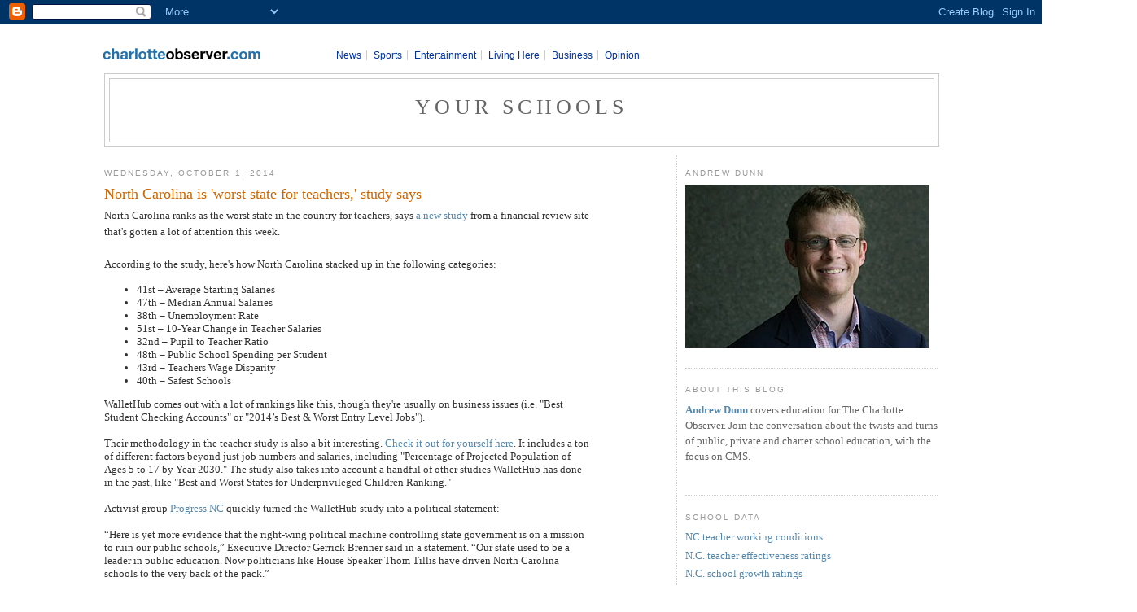

--- FILE ---
content_type: text/html; charset=UTF-8
request_url: https://obsyourschools.blogspot.com/2014/10/north-carolina-is-worst-state-for.html
body_size: 33484
content:
<!DOCTYPE html>
<html xmlns='http://www.w3.org/1999/xhtml' xmlns:b='http://www.google.com/2005/gml/b' xmlns:data='http://www.google.com/2005/gml/data' xmlns:expr='http://www.google.com/2005/gml/expr'>
<head>
<link href='https://www.blogger.com/static/v1/widgets/2944754296-widget_css_bundle.css' rel='stylesheet' type='text/css'/>
<meta content='text/html; charset=UTF-8' http-equiv='Content-Type'/>
<meta content='blogger' name='generator'/>
<link href='https://obsyourschools.blogspot.com/favicon.ico' rel='icon' type='image/x-icon'/>
<link href='http://obsyourschools.blogspot.com/2014/10/north-carolina-is-worst-state-for.html' rel='canonical'/>
<link rel="alternate" type="application/atom+xml" title="Your Schools - Atom" href="https://obsyourschools.blogspot.com/feeds/posts/default" />
<link rel="alternate" type="application/rss+xml" title="Your Schools - RSS" href="https://obsyourschools.blogspot.com/feeds/posts/default?alt=rss" />
<link rel="service.post" type="application/atom+xml" title="Your Schools - Atom" href="https://www.blogger.com/feeds/4020455191286536580/posts/default" />

<link rel="alternate" type="application/atom+xml" title="Your Schools - Atom" href="https://obsyourschools.blogspot.com/feeds/7666473152576299542/comments/default" />
<!--Can't find substitution for tag [blog.ieCssRetrofitLinks]-->
<meta content='http://obsyourschools.blogspot.com/2014/10/north-carolina-is-worst-state-for.html' property='og:url'/>
<meta content='North Carolina is &#39;worst state for teachers,&#39; study says' property='og:title'/>
<meta content='North Carolina ranks as the worst state in the country for teachers, says a new study  from a financial review site that&#39;s gotten a lot of a...' property='og:description'/>
<title>Your Schools: North Carolina is 'worst state for teachers,' study says</title>
<style id='page-skin-1' type='text/css'><!--
/*
-----------------------------------------------
Blogger Template Style
Name:     Minima
Designer: Douglas Bowman
URL:      www.stopdesign.com
Date:     26 Feb 2004
Updated by: Blogger Team
----------------------------------------------- */
/* Variable definitions
====================
<Variable name="bgcolor" description="Page Background Color"
type="color" default="#fff">
<Variable name="textcolor" description="Text Color"
type="color" default="#333">
<Variable name="linkcolor" description="Link Color"
type="color" default="#58a">
<Variable name="pagetitlecolor" description="Blog Title Color"
type="color" default="#666">
<Variable name="descriptioncolor" description="Blog Description Color"
type="color" default="#999">
<Variable name="titlecolor" description="Post Title Color"
type="color" default="#c60">
<Variable name="bordercolor" description="Border Color"
type="color" default="#ccc">
<Variable name="sidebarcolor" description="Sidebar Title Color"
type="color" default="#999">
<Variable name="sidebartextcolor" description="Sidebar Text Color"
type="color" default="#666">
<Variable name="visitedlinkcolor" description="Visited Link Color"
type="color" default="#999">
<Variable name="bodyfont" description="Text Font"
type="font" default="normal normal 100% Georgia, Serif">
<Variable name="headerfont" description="Sidebar Title Font"
type="font"
default="normal normal 78% 'Trebuchet MS',Trebuchet,Arial,Verdana,Sans-serif">
<Variable name="pagetitlefont" description="Blog Title Font"
type="font"
default="normal normal 200% Georgia, Serif">
<Variable name="descriptionfont" description="Blog Description Font"
type="font"
default="normal normal 78% 'Trebuchet MS', Trebuchet, Arial, Verdana, Sans-serif">
<Variable name="postfooterfont" description="Post Footer Font"
type="font"
default="normal normal 78% 'Trebuchet MS', Trebuchet, Arial, Verdana, Sans-serif">
*/
/* Use this with templates/template-twocol.html */
body {
background:#ffffff;
margin:0;
color:#333333;
font:x-small Georgia Serif;
font-size/* */:/**/small;
font-size: /**/small;
text-align: center;
}
a:link {
color:#5588aa;
text-decoration:none;
}
a:visited {
color:#999999;
text-decoration:none;
}
a:hover {
color:#cc6600;
text-decoration:underline;
}
a img {
border-width:0;
}
/* Header
-----------------------------------------------
*/
#header-wrapper {
width:728px;
margin:0 auto 10px;
border:1px solid #cccccc;
}
#header-inner {
background-position: center;
margin-left: auto;
margin-right: auto;
}
#header {
margin: 5px;
border: 1px solid #cccccc;
text-align: center;
color:#666666;
}
#header h1 {
margin:5px 5px 0;
padding:15px 20px .25em;
line-height:1.2em;
text-transform:uppercase;
letter-spacing:.2em;
font: normal normal 200% Georgia, Serif;
}
#header a {
color:#666666;
text-decoration:none;
}
#header a:hover {
color:#666666;
}
#header .description {
margin:0 5px 5px;
padding:0 20px 15px;
max-width:700px;
text-transform:uppercase;
letter-spacing:.2em;
line-height: 1.4em;
font: normal normal 78% 'Trebuchet MS', Trebuchet, Arial, Verdana, Sans-serif;
color: #999999;
}
#header img {
margin-left: auto;
margin-right: auto;
}
/* Outer-Wrapper
----------------------------------------------- */
#outer-wrapper {
width: 728px;
margin:0 auto;
padding:10px;
text-align:left;
font: normal normal 100% Georgia, Serif;
}
#main-wrapper {
width: 410px;
float: left;
word-wrap: break-word; /* fix for long text breaking sidebar float in IE */
overflow: hidden;     /* fix for long non-text content breaking IE sidebar float */
}
#sidebar-wrapper {
width: 220px;
float: right;
word-wrap: break-word; /* fix for long text breaking sidebar float in IE */
overflow: hidden;      /* fix for long non-text content breaking IE sidebar float */
}
/* Headings
----------------------------------------------- */
h2 {
margin:1.5em 0 .75em;
font:normal normal 78% 'Trebuchet MS',Trebuchet,Arial,Verdana,Sans-serif;
line-height: 1.4em;
text-transform:uppercase;
letter-spacing:.2em;
color:#999999;
}
/* Posts
-----------------------------------------------
*/
h2.date-header {
margin:1.5em 0 .5em;
}
.post {
margin:.5em 0 1.5em;
border-bottom:1px dotted #cccccc;
padding-bottom:1.5em;
}
.post h3 {
margin:.25em 0 0;
padding:0 0 4px;
font-size:140%;
font-weight:normal;
line-height:1.4em;
color:#cc6600;
}
.post h3 a, .post h3 a:visited, .post h3 strong {
display:block;
text-decoration:none;
color:#cc6600;
font-weight:normal;
}
.post h3 strong, .post h3 a:hover {
color:#333333;
}
.post p {
margin:0 0 .75em;
line-height:1.6em;
}
.post-footer {
margin: .75em 0;
color:#999999;
text-transform:uppercase;
letter-spacing:.1em;
font: normal normal 78% 'Trebuchet MS', Trebuchet, Arial, Verdana, Sans-serif;
line-height: 1.4em;
}
.comment-link {
margin-left:.6em;
}
.post img {
padding:4px;
border:1px solid #cccccc;
}
.post blockquote {
margin:1em 20px;
}
.post blockquote p {
margin:.75em 0;
}
/* Comments
----------------------------------------------- */
#comments h4 {
margin:1em 0;
font-weight: bold;
line-height: 1.4em;
text-transform:uppercase;
letter-spacing:.2em;
color: #999999;
}
#comments-block {
margin:1em 0 1.5em;
line-height:1.6em;
}
#comments-block .comment-author {
margin:.5em 0;
}
#comments-block .comment-body {
margin:.25em 0 0;
}
#comments-block .comment-footer {
margin:-.25em 0 2em;
line-height: 1.4em;
text-transform:uppercase;
letter-spacing:.1em;
}
#comments-block .comment-body p {
margin:0 0 .75em;
}
.deleted-comment {
font-style:italic;
color:gray;
}
#blog-pager-newer-link {
float: left;
}
#blog-pager-older-link {
float: right;
}
#blog-pager {
text-align: center;
}
.feed-links {
clear: both;
line-height: 2.5em;
}
/* Sidebar Content
----------------------------------------------- */
.sidebar {
color: #666666;
line-height: 1.5em;
}
.sidebar ul {
list-style:none;
margin:0 0 0;
padding:0 0 0;
}
.sidebar li {
margin:0;
padding:0 0 .25em 15px;
text-indent:-15px;
line-height:1.5em;
}
.sidebar .widget, .main .widget {
border-bottom:1px dotted #cccccc;
margin:0 0 1.5em;
padding:0 0 1.5em;
}
.main .Blog {
border-bottom-width: 0;
}
/* Profile
----------------------------------------------- */
.profile-img {
float: left;
margin: 0 5px 5px 0;
padding: 4px;
border: 1px solid #cccccc;
}
.profile-data {
margin:0;
text-transform:uppercase;
letter-spacing:.1em;
font: normal normal 78% 'Trebuchet MS', Trebuchet, Arial, Verdana, Sans-serif;
color: #999999;
font-weight: bold;
line-height: 1.6em;
}
.profile-datablock {
margin:.5em 0 .5em;
}
.profile-textblock {
margin: 0.5em 0;
line-height: 1.6em;
}
.profile-link {
font: normal normal 78% 'Trebuchet MS', Trebuchet, Arial, Verdana, Sans-serif;
text-transform: uppercase;
letter-spacing: .1em;
}
/* Footer
----------------------------------------------- */
#footer {
width:660px;
clear:both;
margin:0 auto;
padding-top:15px;
line-height: 1.6em;
text-transform:uppercase;
letter-spacing:.1em;
text-align: center;
}
/** Page structure tweaks for layout editor wireframe */
body#layout #header {
margin-left: 0px;
margin-right: 0px;
}
/* MASTHEAD redesign
----------------------------------------------- */
#header_blog {
margin-bottom: 25px;
position: relative;
width:660px;
margin:0 auto 10px;
}
#header_blog #logo {
position: absolute;
top: 5px;
left: -5px;
z-index:100;
}
#nav_co {
position: relative;
font-weight: bold;
font-size: 11px;
text-align: left;
top: 10px;
left: 245px;
}
#nav_co a {
color: #136AA8;
text-decoration: none;
}
#nav_co a:hover {
text-decoration: underline;
}
#nav_co a:visited {
color: #136AA8;
}
#nav_co a:active {
color: #136AA8;
}
#nav_co ul {
list-style: none;
}
#nav_co li {
display: inline;
border-right: 1px solid #ccc;
padding: 0 .5em 0 0;
margin: 0 .5em 0 0;
}
#nav_co li.last {
display: inline;
border-right: none;
padding: 0 .5em 0 0;
margin: 0 .5em 0 0;
}
#nav_co li a{
font: normal 12px Arial,Helvetica,sans-serif;
}
/* MASTHEAD added by mike reader
----------------------------------------------- */
#masthead {
background: white;
width: 100%;
font-size: 9px;
margin: 0;
font-family:arial,helvetica,sans-serif;
}
#masthead img {
border: none;
}
#masthead a, a:visited, a:active {
color: #039;
text-decoration: none;
}
#masthead a:hover {
text-decoration: underline;
}
#masthead #mast_subscribe {
float: left;
text-align: center;
font-size: 10px;
}
#masthead #mast_content {
float: right;
margin-bottom: 5px;
}
#masthead #mast_logo {
float: left;
}
#masthead #mast_leaderboard {
padding: 2px 0 2px;
text-align:center;
clear:both;
background:#ccc;
}
#masthead #mast_leaderboard div {
margin: 0 auto;
}
#masthead #mast_breadcrumb {
border:1px solid #ccc;
background-color:#f2f2f2;
padding:3px 5px;
font-size:11px;
text-align:left;
clear: both;
}
#masthead #navigation {
border: 1px solid #ccc;
background-color: #f2f2f2;
font-size:11px;
font-weight: bold;
text-align:left;
clear: both;
}
#masthead #navigation ul {
display: inline;
padding: 0;
}
#masthead #navigation li {
display: inline;
padding: 0 5px;
border-right: 1px solid black;
}
#masthead #navigation li.last {
display: inline;
padding: 0 5px;
border-right: 0px solid black;
}
#outer-wrapper {
width: 1024px !important;
}
#masthead {
text-align: center;
}
#header-wrapper {
width: 100% !important;
}
#main-wrapper {
width: 600px !important;
}
#sidebar-wrapper {
border-left: 1px dotted #CCCCCC !important;
padding-left: 10px !important;
width: 310px !important;
}
#Image2 .widget-content {
text-align: center !important;
}
#header .description {
max-width: none !important;
}
#header_blog {
margin-bottom: 25px !important;
position: relative !important;
width: 100% !important;
}
--></style>
<!-- Start: GPT Async -->
<script type='text/javascript'>
	var gptadslots=[];
	var googletag = googletag || {};
	googletag.cmd = googletag.cmd || [];
	(function(){ var gads = document.createElement('script');
		gads.async = true; gads.type = 'text/javascript';
		var useSSL = 'https:' == document.location.protocol;
		gads.src = (useSSL ? 'https:' : 'http:') + '//www.googletagservices.com/tag/js/gpt.js';
		var node = document.getElementsByTagName('script')[0];
		node.parentNode.insertBefore(gads, node);
	})();
</script>
<script type='text/javascript'>
	googletag.cmd.push(function() {

		//Adslot 1 declaration
		gptadslots[1]= googletag.defineSlot('/7675/CLT.vendor-blogs:blogger_charlotteobserver/News/Opinion/Blogs', [[728,90]],'div-gpt-ad-877886020366483105-1').setTargeting('atf',['Y']).setTargeting('pos',['1']).addService(googletag.pubads());

		googletag.pubads().enableSingleRequest();
		googletag.pubads().setTargeting('pl',['blog']).setTargeting('sect',['YourSchools']);
		googletag.pubads().enableAsyncRendering();
		googletag.enableServices();
	});
</script>
<!-- End: GPT -->
<link href='https://www.blogger.com/dyn-css/authorization.css?targetBlogID=4020455191286536580&amp;zx=a75948c9-0e79-4fe4-a21d-6d575062b236' media='none' onload='if(media!=&#39;all&#39;)media=&#39;all&#39;' rel='stylesheet'/><noscript><link href='https://www.blogger.com/dyn-css/authorization.css?targetBlogID=4020455191286536580&amp;zx=a75948c9-0e79-4fe4-a21d-6d575062b236' rel='stylesheet'/></noscript>
<meta name='google-adsense-platform-account' content='ca-host-pub-1556223355139109'/>
<meta name='google-adsense-platform-domain' content='blogspot.com'/>

</head>
<body>
<div class='navbar section' id='navbar'><div class='widget Navbar' data-version='1' id='Navbar1'><script type="text/javascript">
    function setAttributeOnload(object, attribute, val) {
      if(window.addEventListener) {
        window.addEventListener('load',
          function(){ object[attribute] = val; }, false);
      } else {
        window.attachEvent('onload', function(){ object[attribute] = val; });
      }
    }
  </script>
<div id="navbar-iframe-container"></div>
<script type="text/javascript" src="https://apis.google.com/js/platform.js"></script>
<script type="text/javascript">
      gapi.load("gapi.iframes:gapi.iframes.style.bubble", function() {
        if (gapi.iframes && gapi.iframes.getContext) {
          gapi.iframes.getContext().openChild({
              url: 'https://www.blogger.com/navbar/4020455191286536580?po\x3d7666473152576299542\x26origin\x3dhttps://obsyourschools.blogspot.com',
              where: document.getElementById("navbar-iframe-container"),
              id: "navbar-iframe"
          });
        }
      });
    </script><script type="text/javascript">
(function() {
var script = document.createElement('script');
script.type = 'text/javascript';
script.src = '//pagead2.googlesyndication.com/pagead/js/google_top_exp.js';
var head = document.getElementsByTagName('head')[0];
if (head) {
head.appendChild(script);
}})();
</script>
</div></div>
<div id='outer-wrapper'><div id='wrap2'>
<!-- skip links for text browsers -->
<span id='skiplinks' style='display:none;'>
<a href='#main'>skip to main </a> |
      <a href='#sidebar'>skip to sidebar</a>
</span>
<div id='masthead'>
<!-- Beginning Async AdSlot 1 for Ad unit CLT.vendor-blog_charlotteobserver > News > Opinion > Blogs ### size: [[728,90]] -->
<!-- Adslot's refresh function: googletag.pubads().refresh([gptadslots[1]]) -->
<div id='div-gpt-ad-877886020366483105-1'>
<script type='text/javascript'>
		googletag.cmd.push(function() { googletag.display('div-gpt-ad-877886020366483105-1'); });
	</script>
</div>
<!-- End AdSlot 1 -->
<!-- Leaderboard -->
<div id='#mast_leaderboard'>
<script type='text/javascript'>
    if(miyahoo.ads[mi_live_or_preview].yahoo.enabled)
    {yld_mgr.place_ad_here("slot_0");} 
  </script>
</div>
<!-- End Leaderboard -->
<div id='header_blog'>
<div id='logo'>
<a href='http://www.charlotteobserver.com' target='_top'>
<img border="0" src="https://lh3.googleusercontent.com/blogger_img_proxy/AEn0k_vGq8odHg3-i7iDet0bBGnoO9cK_wJrk7_-gJ5eTrs6fsrSkyw0TYbZC7g1NZouzuVWMX3KLhdHBTq_ivpDFE12gM5VInY4t1tPp_pL4VHUdTxTR7rXaAJ5pTTwmlYnOseyJQtZ7T-cJ790QMeKg2DpLSKK2HqNeSjl=s0-d"></a>
</div>
<div id='nav_co'>
<ul>
<li><a href='http://www.charlotteobserver.com' target='_top'>News</a></li>
<li><a href='http://www.charlotteobserver.com/sports' target='_top'>Sports</a></li>
<li><a href='http://www.charlotteobserver.com/entertainment' target='_top'>Entertainment</a></li>
<li><a href='http://www.charlotteobserver.com/living' target='_top'>Living Here</a></li>
<li><a href='http://www.charlotteobserver.com/business' target='_top'>Business</a></li>
<li class='last'><a href='http://www.charlotteobserver.com/opinion' target='_top'>Opinion</a></li>
</ul>
</div>
</div><!-- /header -->
<!-- &lt;SCRIPT LANGUAGE=&quot;JavaScript&quot;&gt; var _krdDartOrd = new Date().getTime() * Math.random(2341032); var _krdDartInc = 0; _krdDartInc++; document.write(&#39;&lt;SCRIPT LANGUAGE=&quot;JavaScript1.1&quot; SRC=&quot;http://ad.doubleclick.net/adj/charlotte.sports/blogspot;c2=blog;c3=blogspot;c4=blogspot_homepage;dcopt=ist;group=banner;pos=top;tile=&#39;+_krdDartInc+&#39;;ord=&#39; + _krdDartOrd + &#39;?&quot; &gt;&lt;\/SCRIPT&gt;&#39;); &lt;/SCRIPT&gt; -->
</div>
<div id='header-wrapper'>
<div class='header section' id='header'><div class='widget Header' data-version='1' id='Header1'>
<div id='header-inner'>
<div class='titlewrapper'>
<h1 class='title'>
<a href='https://obsyourschools.blogspot.com/'>
Your Schools
</a>
</h1>
</div>
<div class='descriptionwrapper'>
<p class='description'><span>
</span></p>
</div>
</div>
</div></div>
</div>
<div id='content-wrapper'>
<div id='crosscol-wrapper' style='text-align:center'>
<div class='crosscol no-items section' id='crosscol'></div>
</div>
<div id='main-wrapper'>
<div class='main section' id='main'><div class='widget Blog' data-version='1' id='Blog1'>
<div class='blog-posts hfeed'>
<!--Can't find substitution for tag [defaultAdStart]-->
<h2 class='date-header'>Wednesday, October 1, 2014</h2>
<div class='post hentry uncustomized-post-template'>
<a name='7666473152576299542'></a>
<h3 class='post-title entry-title'>
<a href='https://obsyourschools.blogspot.com/2014/10/north-carolina-is-worst-state-for.html'>North Carolina is 'worst state for teachers,' study says</a>
</h3>
<div class='post-header-line-1'></div>
<div class='post-body entry-content'>
<p>North Carolina ranks as the worst state in the country for teachers, says <a href="http://wallethub.com/edu/best-and-worst-states-for-teachers/7159/">a new study</a> from a financial review site that's gotten a lot of attention this week.<br />
<br />
According to the study, here's how North Carolina stacked up in the following categories:<br />
<ul>
<li>41st &#8211; Average Starting Salaries</li>
<li>47th &#8211; Median Annual Salaries</li>
<li>38th &#8211; Unemployment Rate</li>
<li>51st &#8211; 10-Year Change in Teacher Salaries</li>
<li>32nd &#8211; Pupil to Teacher Ratio</li>
<li>48th &#8211; Public School Spending per Student</li>
<li>43rd &#8211; Teachers Wage Disparity</li>
<li>40th &#8211; Safest Schools</li>
</ul>
<div>
WalletHub comes out with a lot of rankings like this, though they're usually on business issues (i.e. "Best Student Checking Accounts" or "2014&#8217;s Best &amp; Worst Entry Level Jobs").<br />
<br />
Their methodology in the teacher study is also a bit interesting. <a href="http://wallethub.com/edu/best-and-worst-states-for-teachers/7159/">Check it out for yourself here</a>. It includes a ton of different factors beyond just job numbers and salaries, including "Percentage of Projected Population of Ages 5 to 17 by Year 2030." The study also takes into account a handful of other studies WalletHub has done in the past, like "Best and Worst States for Underprivileged Children Ranking."<br />
<br />
Activist group <a href="http://progressnc.org/">Progress NC</a> quickly turned the WalletHub study into a political statement:<br />
<br />
&#8220;Here is yet more evidence that the right-wing political machine controlling state government is on a mission to ruin our public schools,&#8221; Executive Director Gerrick Brenner said in a statement. &#8220;Our state used to be a leader in public education. Now politicians like House Speaker Thom Tillis have driven North Carolina schools to the very back of the pack.&#8221;<br />
<br />
U.S. Kay Hagan also <a href="http://www.kayhagan.com/release/report-north-carolina-ranked-worst-state-teachers/">posted about the report</a> on her campaign website. She's locked in a tough race against Tillis for her seat.<br />
<br />
The right side of the political spectrum took notice as well. Conservative blog Sister Toldjah <a href="http://sistertoldjah.com/archives/2014/09/30/hagan-blames-herself-fellow-dems-education-report/">pointed out</a> that the WalletHub study looks at salary changes over a 10 year period. Democrats were in charge of the General Assembly for most of that time. Republicans grabbed the majority in 2010, and the governor's mansion in 2012.<br />
<br /></div>
</p>
<div style='clear: both;'></div>
</div>
<div class='post-footer'>
<div class='post-footer-line post-footer-line-1'>
<span class='post-author vcard'>
Posted by
<span class='fn'>Anonymous</span>
</span>
<span class='post-timestamp'>
at
<a class='timestamp-link' href='https://obsyourschools.blogspot.com/2014/10/north-carolina-is-worst-state-for.html' rel='bookmark' title='permanent link'><abbr class='published' title='2014-10-01T06:00:00-04:00'>6:00&#8239;AM</abbr></a>
</span>
<span class='post-comment-link'>
</span>
<span class='post-backlinks post-comment-link'>
</span>
<span class='post-icons'>
<span class='item-control blog-admin pid-667995740'>
<a href='https://www.blogger.com/post-edit.g?blogID=4020455191286536580&postID=7666473152576299542&from=pencil' title='Edit Post'>
<img alt="" class="icon-action" height="18" src="//www.blogger.com/img/icon18_edit_allbkg.gif" width="18">
</a>
</span>
</span>
</div>
<div class='post-footer-line post-footer-line-2'>
<span class='post-labels'>
Labels:
<a href='https://obsyourschools.blogspot.com/search/label/NC%20teacher%20pay' rel='tag'>NC teacher pay</a>
</span>
</div>
<div class='post-footer-line post-footer-line-3'></div>
</div>
</div>
<script type='text/javascript'>
var miblogs_name, miblogs_headline, miblogs_author, miblogs_role, miblogs_pubdate, miblogs_moddate, miblogs_pagetype, miblogs_taxonomy;
            if (!miblogs_name) miblogs_name = "Your Schools";
            if (!miblogs_headline) miblogs_headline = "North Carolina is 'worst state for teachers,' study says";
            if (!miblogs_author) miblogs_author = "Anonymous";
            if (!miblogs_pubdate) miblogs_pubdate = "Wednesday, October 1, 2014";
            if (!miblogs_moddate) miblogs_moddate = "";
            if (!miblogs_pagetype) miblogs_pagetype = "item";
            if (!miblogs_role) miblogs_role = "Staff";
            if (!miblogs_taxonomy) miblogs_taxonomy = "News|Opinion|Blogs||";
</script>
<div class='comments' id='comments'>
<a name='comments'></a>
<h4>
89
comments:
        
</h4>
<dl id='comments-block'>
<dt class='comment-author anon-comment-icon' id='c605284209651013261'>
<a name='c605284209651013261'></a>
Anonymous
said...
</dt>
<dd class='comment-body'>
<p>No surprises here. The current ruling majority hates teachers. And the minority party backs methods and programs that waste money, burden teachers, and create mistrust. Teachers feel hopeless and not trusted. </p>
</dd>
<dd class='comment-footer'>
<span class='comment-timestamp'>
<a href='https://obsyourschools.blogspot.com/2014/10/north-carolina-is-worst-state-for.html?showComment=1412163361949#c605284209651013261' title='comment permalink'>
October 1, 2014 at 7:36&#8239;AM
</a>
<span class='item-control blog-admin pid-667995740'>
<a href='https://www.blogger.com/comment/delete/4020455191286536580/605284209651013261' title='Delete Comment'>
<img src="//www.blogger.com/img/icon_delete13.gif">
</a>
</span>
</span>
</dd>
<dt class='comment-author anon-comment-icon' id='c1547102357077646331'>
<a name='c1547102357077646331'></a>
Anonymous
said...
</dt>
<dd class='comment-body'>
<p>  It wont change overnight. Republicans have only had 2 years to reverse a 100 years of Democrat rules.  Just curious....how you can you rank 51st in something?</p>
</dd>
<dd class='comment-footer'>
<span class='comment-timestamp'>
<a href='https://obsyourschools.blogspot.com/2014/10/north-carolina-is-worst-state-for.html?showComment=1412164588644#c1547102357077646331' title='comment permalink'>
October 1, 2014 at 7:56&#8239;AM
</a>
<span class='item-control blog-admin pid-667995740'>
<a href='https://www.blogger.com/comment/delete/4020455191286536580/1547102357077646331' title='Delete Comment'>
<img src="//www.blogger.com/img/icon_delete13.gif">
</a>
</span>
</span>
</dd>
<dt class='comment-author anon-comment-icon' id='c8246386928171618024'>
<a name='c8246386928171618024'></a>
Anonymous
said...
</dt>
<dd class='comment-body'>
<p>Ruth Samuelson&#39;s and Thom Tillis&#39; proudest moment!</p>
</dd>
<dd class='comment-footer'>
<span class='comment-timestamp'>
<a href='https://obsyourschools.blogspot.com/2014/10/north-carolina-is-worst-state-for.html?showComment=1412165266329#c8246386928171618024' title='comment permalink'>
October 1, 2014 at 8:07&#8239;AM
</a>
<span class='item-control blog-admin pid-667995740'>
<a href='https://www.blogger.com/comment/delete/4020455191286536580/8246386928171618024' title='Delete Comment'>
<img src="//www.blogger.com/img/icon_delete13.gif">
</a>
</span>
</span>
</dd>
<dt class='comment-author anon-comment-icon' id='c8065506104866736815'>
<a name='c8065506104866736815'></a>
republican=out of touch
said...
</dt>
<dd class='comment-body'>
<p>What??  I just heard that nice man Thom Tillis tell us all that he has raised teacher pay by 7%.  How could they be unhappy?  What?  Thom is a bald faced liar?  OK, thanks.  </p>
</dd>
<dd class='comment-footer'>
<span class='comment-timestamp'>
<a href='https://obsyourschools.blogspot.com/2014/10/north-carolina-is-worst-state-for.html?showComment=1412165276671#c8065506104866736815' title='comment permalink'>
October 1, 2014 at 8:07&#8239;AM
</a>
<span class='item-control blog-admin pid-667995740'>
<a href='https://www.blogger.com/comment/delete/4020455191286536580/8065506104866736815' title='Delete Comment'>
<img src="//www.blogger.com/img/icon_delete13.gif">
</a>
</span>
</span>
</dd>
<dt class='comment-author anon-comment-icon' id='c3949575998952478432'>
<a name='c3949575998952478432'></a>
Anonymous
said...
</dt>
<dd class='comment-body'>
<p>How NC treats it&#39;s educators and public education system is a travesty.  However, for those like Progress NC who want to politicize it in partisan terms, both sides of the aisle have lots of blood on their hands.</p>
</dd>
<dd class='comment-footer'>
<span class='comment-timestamp'>
<a href='https://obsyourschools.blogspot.com/2014/10/north-carolina-is-worst-state-for.html?showComment=1412165373653#c3949575998952478432' title='comment permalink'>
October 1, 2014 at 8:09&#8239;AM
</a>
<span class='item-control blog-admin pid-667995740'>
<a href='https://www.blogger.com/comment/delete/4020455191286536580/3949575998952478432' title='Delete Comment'>
<img src="//www.blogger.com/img/icon_delete13.gif">
</a>
</span>
</span>
</dd>
<dt class='comment-author anon-comment-icon' id='c566362477674230521'>
<a name='c566362477674230521'></a>
Anonymous
said...
</dt>
<dd class='comment-body'>
<p>To Anonymous that asked &quot;..how can you rank 51st in something&quot; Well, I believe it generally means you are worse than 49 states and the District of Columbia.</p>
</dd>
<dd class='comment-footer'>
<span class='comment-timestamp'>
<a href='https://obsyourschools.blogspot.com/2014/10/north-carolina-is-worst-state-for.html?showComment=1412166733592#c566362477674230521' title='comment permalink'>
October 1, 2014 at 8:32&#8239;AM
</a>
<span class='item-control blog-admin pid-667995740'>
<a href='https://www.blogger.com/comment/delete/4020455191286536580/566362477674230521' title='Delete Comment'>
<img src="//www.blogger.com/img/icon_delete13.gif">
</a>
</span>
</span>
</dd>
<dt class='comment-author anon-comment-icon' id='c5676803878739497708'>
<a name='c5676803878739497708'></a>
Anonymous
said...
</dt>
<dd class='comment-body'>
<p>Washington D.C. counts that why NC is 51st in some measures.  NC was in the 20s at the turn of the last century in teacher pay.  It slipped into the 30s during the Easley years.  When the recession hit republicans took over both houses and froze education to drop NC into the 40s.  When the recession ended, despite a huge increase in revenue, the pay freeze continued and now NC is last.  This rank reflects the numbers now and is not an eight year study.  The 2014 pay increase for new teachers won&#39;t help NC in the rankings as it was paid for by reducing teacher assistants and ending longevity bonuses for veterans, notan increase in education spending.  The new income tax formula instituted by Mcrory  means NC  won&#39;t  be in position to change the deplorable state the recent legislators have let things get to.  We are looking up to Mississippi.</p>
</dd>
<dd class='comment-footer'>
<span class='comment-timestamp'>
<a href='https://obsyourschools.blogspot.com/2014/10/north-carolina-is-worst-state-for.html?showComment=1412166948539#c5676803878739497708' title='comment permalink'>
October 1, 2014 at 8:35&#8239;AM
</a>
<span class='item-control blog-admin pid-667995740'>
<a href='https://www.blogger.com/comment/delete/4020455191286536580/5676803878739497708' title='Delete Comment'>
<img src="//www.blogger.com/img/icon_delete13.gif">
</a>
</span>
</span>
</dd>
<dt class='comment-author anon-comment-icon' id='c5130063179741069933'>
<a name='c5130063179741069933'></a>
Anonymous
said...
</dt>
<dd class='comment-body'>
<p>&quot;It includes a ton of different factors&quot;<br /><br />Did the author of this article really say that?  A ton?  Really.  Where did HE go to school?</p>
</dd>
<dd class='comment-footer'>
<span class='comment-timestamp'>
<a href='https://obsyourschools.blogspot.com/2014/10/north-carolina-is-worst-state-for.html?showComment=1412167234586#c5130063179741069933' title='comment permalink'>
October 1, 2014 at 8:40&#8239;AM
</a>
<span class='item-control blog-admin pid-667995740'>
<a href='https://www.blogger.com/comment/delete/4020455191286536580/5130063179741069933' title='Delete Comment'>
<img src="//www.blogger.com/img/icon_delete13.gif">
</a>
</span>
</span>
</dd>
<dt class='comment-author anon-comment-icon' id='c5784669630800128121'>
<a name='c5784669630800128121'></a>
Anonymous
said...
</dt>
<dd class='comment-body'>
<p>As a former Mississippian, I hate when you backwards thinking North Carolina folks like to compare yourselves to Mississippi. I am a product of Mississippi public schools. I graduated from a Mississippi public university and I am now working on my MBA. Mississippi graduates have flooded this state. Mississippi produces! North Carolina produces! What else do you want?? </p>
</dd>
<dd class='comment-footer'>
<span class='comment-timestamp'>
<a href='https://obsyourschools.blogspot.com/2014/10/north-carolina-is-worst-state-for.html?showComment=1412167614272#c5784669630800128121' title='comment permalink'>
October 1, 2014 at 8:46&#8239;AM
</a>
<span class='item-control blog-admin pid-667995740'>
<a href='https://www.blogger.com/comment/delete/4020455191286536580/5784669630800128121' title='Delete Comment'>
<img src="//www.blogger.com/img/icon_delete13.gif">
</a>
</span>
</span>
</dd>
<dt class='comment-author anon-comment-icon' id='c1976751647233383729'>
<a name='c1976751647233383729'></a>
Anonymous
said...
</dt>
<dd class='comment-body'>
<p>Teacher&#39;s should be paid more and more money should be allocated to schools, but some of this is flawed.  38th in unemployment??? There are plenty of schools that need teachers, flexibility is required, just as any other industry. 40th in school safety?  I would love to see the criteria used to measure safety.  As I before said, teachers deserve to get paid more, but if we saw a breakdown of hourly pay considering summer breaks, spring and christmas breaks, its hard to believe it would be drastically different than a 40-hour year round hourly worker.  I&#39;m guessing the average pay doesn&#39;t take municipal pay from teaching in counties like Mecklenburg, Orange and Wake either.</p>
</dd>
<dd class='comment-footer'>
<span class='comment-timestamp'>
<a href='https://obsyourschools.blogspot.com/2014/10/north-carolina-is-worst-state-for.html?showComment=1412167637684#c1976751647233383729' title='comment permalink'>
October 1, 2014 at 8:47&#8239;AM
</a>
<span class='item-control blog-admin pid-667995740'>
<a href='https://www.blogger.com/comment/delete/4020455191286536580/1976751647233383729' title='Delete Comment'>
<img src="//www.blogger.com/img/icon_delete13.gif">
</a>
</span>
</span>
</dd>
<dt class='comment-author anon-comment-icon' id='c2341276414179261171'>
<a name='c2341276414179261171'></a>
Anonymous
said...
</dt>
<dd class='comment-body'>
<p>Just trying to be a little conversational in the blog format, Anon 8:40. </p>
</dd>
<dd class='comment-footer'>
<span class='comment-timestamp'>
<a href='https://obsyourschools.blogspot.com/2014/10/north-carolina-is-worst-state-for.html?showComment=1412167720098#c2341276414179261171' title='comment permalink'>
October 1, 2014 at 8:48&#8239;AM
</a>
<span class='item-control blog-admin pid-667995740'>
<a href='https://www.blogger.com/comment/delete/4020455191286536580/2341276414179261171' title='Delete Comment'>
<img src="//www.blogger.com/img/icon_delete13.gif">
</a>
</span>
</span>
</dd>
<dt class='comment-author blogger-comment-icon' id='c7142708035673531125'>
<a name='c7142708035673531125'></a>
<a href='https://www.blogger.com/profile/16966764080565903720' rel='nofollow'>Wiley Coyote</a>
said...
</dt>
<dd class='comment-body'>
<p>Interesting how during this time graduation rates have risen dramatically in NC and especially in CMS.<br /><br />Gotta love the &quot;education sky is falling&quot; war cry....<br /><br />While I agree teachers should get back money they have lost UNDER DEMOCRATS AND REPUBLICANS, doing so and even increasing salaries does not and will not affect the outcome of what little Johnny makes on a test, whether he graduates or whether he is part of closing the &quot;achievement gap&quot;.</p>
</dd>
<dd class='comment-footer'>
<span class='comment-timestamp'>
<a href='https://obsyourschools.blogspot.com/2014/10/north-carolina-is-worst-state-for.html?showComment=1412167990269#c7142708035673531125' title='comment permalink'>
October 1, 2014 at 8:53&#8239;AM
</a>
<span class='item-control blog-admin pid-1560215577'>
<a href='https://www.blogger.com/comment/delete/4020455191286536580/7142708035673531125' title='Delete Comment'>
<img src="//www.blogger.com/img/icon_delete13.gif">
</a>
</span>
</span>
</dd>
<dt class='comment-author blogger-comment-icon' id='c8140605965068622809'>
<a name='c8140605965068622809'></a>
<a href='https://www.blogger.com/profile/16966764080565903720' rel='nofollow'>Wiley Coyote</a>
said...
</dt>
<dd class='comment-body'>
<p>There are 57 states.....just ask Obama.</p>
</dd>
<dd class='comment-footer'>
<span class='comment-timestamp'>
<a href='https://obsyourschools.blogspot.com/2014/10/north-carolina-is-worst-state-for.html?showComment=1412168075918#c8140605965068622809' title='comment permalink'>
October 1, 2014 at 8:54&#8239;AM
</a>
<span class='item-control blog-admin pid-1560215577'>
<a href='https://www.blogger.com/comment/delete/4020455191286536580/8140605965068622809' title='Delete Comment'>
<img src="//www.blogger.com/img/icon_delete13.gif">
</a>
</span>
</span>
</dd>
<dt class='comment-author anon-comment-icon' id='c7100466717776331141'>
<a name='c7100466717776331141'></a>
GOPstupidity
said...
</dt>
<dd class='comment-body'>
<p>The GOP right wing radicals are all chanting, &quot;Mission Accomplished&quot;! <br /><br />Heckuva job running the state to the bottom, boys!</p>
</dd>
<dd class='comment-footer'>
<span class='comment-timestamp'>
<a href='https://obsyourschools.blogspot.com/2014/10/north-carolina-is-worst-state-for.html?showComment=1412170636859#c7100466717776331141' title='comment permalink'>
October 1, 2014 at 9:37&#8239;AM
</a>
<span class='item-control blog-admin pid-667995740'>
<a href='https://www.blogger.com/comment/delete/4020455191286536580/7100466717776331141' title='Delete Comment'>
<img src="//www.blogger.com/img/icon_delete13.gif">
</a>
</span>
</span>
</dd>
<dt class='comment-author anon-comment-icon' id='c7701456418524985925'>
<a name='c7701456418524985925'></a>
Anonymous
said...
</dt>
<dd class='comment-body'>
<p>GOP...McCrory has been governor for 2 years, the republicans have controlled the state for less than 4. it would be democrat policies that lead to this and republicans not changing it. though their 7% teacher raise will improve things shortly.</p>
</dd>
<dd class='comment-footer'>
<span class='comment-timestamp'>
<a href='https://obsyourschools.blogspot.com/2014/10/north-carolina-is-worst-state-for.html?showComment=1412171664620#c7701456418524985925' title='comment permalink'>
October 1, 2014 at 9:54&#8239;AM
</a>
<span class='item-control blog-admin pid-667995740'>
<a href='https://www.blogger.com/comment/delete/4020455191286536580/7701456418524985925' title='Delete Comment'>
<img src="//www.blogger.com/img/icon_delete13.gif">
</a>
</span>
</span>
</dd>
<dt class='comment-author anon-comment-icon' id='c3323357898526554848'>
<a name='c3323357898526554848'></a>
Anonymous
said...
</dt>
<dd class='comment-body'>
<p>Punishing teachers will NOT make little Johnny pass a magic state test. Think about it!</p>
</dd>
<dd class='comment-footer'>
<span class='comment-timestamp'>
<a href='https://obsyourschools.blogspot.com/2014/10/north-carolina-is-worst-state-for.html?showComment=1412172180435#c3323357898526554848' title='comment permalink'>
October 1, 2014 at 10:03&#8239;AM
</a>
<span class='item-control blog-admin pid-667995740'>
<a href='https://www.blogger.com/comment/delete/4020455191286536580/3323357898526554848' title='Delete Comment'>
<img src="//www.blogger.com/img/icon_delete13.gif">
</a>
</span>
</span>
</dd>
<dt class='comment-author anon-comment-icon' id='c1128907417912906410'>
<a name='c1128907417912906410'></a>
He said, she
said...
</dt>
<dd class='comment-body'>
<p>&quot;Just curious....how you can you rank 51st in something?&quot;<br /><br />District of Columbia is included in the survey.<br /><br /></p>
</dd>
<dd class='comment-footer'>
<span class='comment-timestamp'>
<a href='https://obsyourschools.blogspot.com/2014/10/north-carolina-is-worst-state-for.html?showComment=1412172803011#c1128907417912906410' title='comment permalink'>
October 1, 2014 at 10:13&#8239;AM
</a>
<span class='item-control blog-admin pid-667995740'>
<a href='https://www.blogger.com/comment/delete/4020455191286536580/1128907417912906410' title='Delete Comment'>
<img src="//www.blogger.com/img/icon_delete13.gif">
</a>
</span>
</span>
</dd>
<dt class='comment-author anon-comment-icon' id='c1229815536427621376'>
<a name='c1229815536427621376'></a>
Anonymous
said...
</dt>
<dd class='comment-body'>
<p>The new formula seems to be working.  More students are graduating on time (CMS is shining example), private money is fueling a renaissance in education at lower performing schools (W. Clt), more lottery money than ever is serving our needs, more languages than ever are spoken in our schools, breakfast and lunch are now provided for all that are in need, and thankfully the number of top administation positions who pull down 6 figure salaries is increasing.<br />All we need next is a union to protect the needs of the children.<br />What more could you asked for?</p>
</dd>
<dd class='comment-footer'>
<span class='comment-timestamp'>
<a href='https://obsyourschools.blogspot.com/2014/10/north-carolina-is-worst-state-for.html?showComment=1412173178173#c1229815536427621376' title='comment permalink'>
October 1, 2014 at 10:19&#8239;AM
</a>
<span class='item-control blog-admin pid-667995740'>
<a href='https://www.blogger.com/comment/delete/4020455191286536580/1229815536427621376' title='Delete Comment'>
<img src="//www.blogger.com/img/icon_delete13.gif">
</a>
</span>
</span>
</dd>
<dt class='comment-author anon-comment-icon' id='c8481739122861959526'>
<a name='c8481739122861959526'></a>
Anonymous
said...
</dt>
<dd class='comment-body'>
<p>Are there any studies that show that when teacher salaries and benefits are higher, students learn better? If so, then maybe all of the liberals would support merit pay? Oh yeah, I almost forgot that merit pay is not supposed to work. So what is point in increasing taxes and paying teachers more if teachers don&#39;t respond to incentives?<br /><br />I suppose all the liberals would like us to be more like California. In the Golden State, teachers are paid really well and the schools are awful. If North Carolina teachers had collective bargaining rights, we could have the same thing here. </p>
</dd>
<dd class='comment-footer'>
<span class='comment-timestamp'>
<a href='https://obsyourschools.blogspot.com/2014/10/north-carolina-is-worst-state-for.html?showComment=1412176405554#c8481739122861959526' title='comment permalink'>
October 1, 2014 at 11:13&#8239;AM
</a>
<span class='item-control blog-admin pid-667995740'>
<a href='https://www.blogger.com/comment/delete/4020455191286536580/8481739122861959526' title='Delete Comment'>
<img src="//www.blogger.com/img/icon_delete13.gif">
</a>
</span>
</span>
</dd>
<dt class='comment-author anon-comment-icon' id='c3570721003838993719'>
<a name='c3570721003838993719'></a>
Anonymous
said...
</dt>
<dd class='comment-body'>
<p>7:56 it DID CHANGE OVERNIGHT. REPUBS COME IN, TEACHERS GET HAMMERED. <br /><br />8:47 am Let&#39;s see...and hourly worker clocking in at 40 hours/week vs. a teacher who works 60 hours/week...yes, even with time off during the year (can&#39;t count summer because it is UNPAID and teachers work on a 10 MONTH CONTRACT) that&#39;s 2000 hours vs. 2280 for teachers. <br /><br />280 hours is 7 extra weeks... hmmm...TWO EXTRA MONTHS...wow, no appreciable difference here? ... oh, and those other workers can get overtime; teachers can&#39;t.<br /><br />Wait, at 40 hrs/week that other worker need to work 57 weeks to equal what teachers do?<br /><br />Wait, executives put in lots of extra time at home without compensation? Of course they do, but their compensation ALREADY DWARFS that of teachers. <br /><br />8:47 your argument is invalid.</p>
</dd>
<dd class='comment-footer'>
<span class='comment-timestamp'>
<a href='https://obsyourschools.blogspot.com/2014/10/north-carolina-is-worst-state-for.html?showComment=1412176604151#c3570721003838993719' title='comment permalink'>
October 1, 2014 at 11:16&#8239;AM
</a>
<span class='item-control blog-admin pid-667995740'>
<a href='https://www.blogger.com/comment/delete/4020455191286536580/3570721003838993719' title='Delete Comment'>
<img src="//www.blogger.com/img/icon_delete13.gif">
</a>
</span>
</span>
</dd>
<dt class='comment-author anon-comment-icon' id='c466263647149344349'>
<a name='c466263647149344349'></a>
Anonymous
said...
</dt>
<dd class='comment-body'>
<p>11:13 am - yes there are studies to prove this...basically union states do outperform non-union.<br /> and no, not merit pay but raising for salaries for all.<br /></p>
</dd>
<dd class='comment-footer'>
<span class='comment-timestamp'>
<a href='https://obsyourschools.blogspot.com/2014/10/north-carolina-is-worst-state-for.html?showComment=1412176816198#c466263647149344349' title='comment permalink'>
October 1, 2014 at 11:20&#8239;AM
</a>
<span class='item-control blog-admin pid-667995740'>
<a href='https://www.blogger.com/comment/delete/4020455191286536580/466263647149344349' title='Delete Comment'>
<img src="//www.blogger.com/img/icon_delete13.gif">
</a>
</span>
</span>
</dd>
<dt class='comment-author anon-comment-icon' id='c5203849402241934921'>
<a name='c5203849402241934921'></a>
Anonymous
said...
</dt>
<dd class='comment-body'>
<p><br />1) we need a follow up article / interview with Superintendent  illustrating his reaction to these numbers.  He&#39;s the guy in charge - he needs to comment.<br /><br />2) we need to see a simple graph of historical data illustrating the demise over time - paying special attention to data surrounding pre/post recession.<br /><br /><br />3) </p>
</dd>
<dd class='comment-footer'>
<span class='comment-timestamp'>
<a href='https://obsyourschools.blogspot.com/2014/10/north-carolina-is-worst-state-for.html?showComment=1412177471190#c5203849402241934921' title='comment permalink'>
October 1, 2014 at 11:31&#8239;AM
</a>
<span class='item-control blog-admin pid-667995740'>
<a href='https://www.blogger.com/comment/delete/4020455191286536580/5203849402241934921' title='Delete Comment'>
<img src="//www.blogger.com/img/icon_delete13.gif">
</a>
</span>
</span>
</dd>
<dt class='comment-author blogger-comment-icon' id='c8701101824667342650'>
<a name='c8701101824667342650'></a>
<a href='https://www.blogger.com/profile/16966764080565903720' rel='nofollow'>Wiley Coyote</a>
said...
</dt>
<dd class='comment-body'>
<p>Here&#39;s a very good read with stats from the BLS about teacher pay and why taxpayers really get screwed in the process.<br /><br />http://www.forbes.com/sites/warrenmeyer/2011/12/22/the-teacher-salary-myth-are-teachers-underpaid/<br /><br />11:20...tell us how those large union school districts like NY, Chicago and Detroit are outperforming CMS....</p>
</dd>
<dd class='comment-footer'>
<span class='comment-timestamp'>
<a href='https://obsyourschools.blogspot.com/2014/10/north-carolina-is-worst-state-for.html?showComment=1412177531657#c8701101824667342650' title='comment permalink'>
October 1, 2014 at 11:32&#8239;AM
</a>
<span class='item-control blog-admin pid-1560215577'>
<a href='https://www.blogger.com/comment/delete/4020455191286536580/8701101824667342650' title='Delete Comment'>
<img src="//www.blogger.com/img/icon_delete13.gif">
</a>
</span>
</span>
</dd>
<dt class='comment-author anon-comment-icon' id='c1368893854055661589'>
<a name='c1368893854055661589'></a>
Anonymous
said...
</dt>
<dd class='comment-body'>
<p>Anon 11:31, I, too, would love to see how this changed over time. This appears to be WalletHub&#39;s first take on the subject, though.</p>
</dd>
<dd class='comment-footer'>
<span class='comment-timestamp'>
<a href='https://obsyourschools.blogspot.com/2014/10/north-carolina-is-worst-state-for.html?showComment=1412177585729#c1368893854055661589' title='comment permalink'>
October 1, 2014 at 11:33&#8239;AM
</a>
<span class='item-control blog-admin pid-667995740'>
<a href='https://www.blogger.com/comment/delete/4020455191286536580/1368893854055661589' title='Delete Comment'>
<img src="//www.blogger.com/img/icon_delete13.gif">
</a>
</span>
</span>
</dd>
<dt class='comment-author anon-comment-icon' id='c6076808956435807199'>
<a name='c6076808956435807199'></a>
Anonymous
said...
</dt>
<dd class='comment-body'>
<p>That&#39;s certainly bound to attract business to North Carolina! </p>
</dd>
<dd class='comment-footer'>
<span class='comment-timestamp'>
<a href='https://obsyourschools.blogspot.com/2014/10/north-carolina-is-worst-state-for.html?showComment=1412177885145#c6076808956435807199' title='comment permalink'>
October 1, 2014 at 11:38&#8239;AM
</a>
<span class='item-control blog-admin pid-667995740'>
<a href='https://www.blogger.com/comment/delete/4020455191286536580/6076808956435807199' title='Delete Comment'>
<img src="//www.blogger.com/img/icon_delete13.gif">
</a>
</span>
</span>
</dd>
<dt class='comment-author anon-comment-icon' id='c7998594438693860409'>
<a name='c7998594438693860409'></a>
Anonymous
said...
</dt>
<dd class='comment-body'>
<p>So some of you want to lower teacher pay because society is sending them dysfunctional students who can&#39;t pass the magic test? You want to penalize them financially for things they cannot control? Brilliant. NO ONE of any quality is going to be left in the classroom. </p>
</dd>
<dd class='comment-footer'>
<span class='comment-timestamp'>
<a href='https://obsyourschools.blogspot.com/2014/10/north-carolina-is-worst-state-for.html?showComment=1412178115467#c7998594438693860409' title='comment permalink'>
October 1, 2014 at 11:41&#8239;AM
</a>
<span class='item-control blog-admin pid-667995740'>
<a href='https://www.blogger.com/comment/delete/4020455191286536580/7998594438693860409' title='Delete Comment'>
<img src="//www.blogger.com/img/icon_delete13.gif">
</a>
</span>
</span>
</dd>
<dt class='comment-author anon-comment-icon' id='c6963002434268648455'>
<a name='c6963002434268648455'></a>
Anonymous
said...
</dt>
<dd class='comment-body'>
<p>With the tax cuts that have been passed and the current budget gap that can not be covered due to decreased revenue, the best is yet to come.</p>
</dd>
<dd class='comment-footer'>
<span class='comment-timestamp'>
<a href='https://obsyourschools.blogspot.com/2014/10/north-carolina-is-worst-state-for.html?showComment=1412178831263#c6963002434268648455' title='comment permalink'>
October 1, 2014 at 11:53&#8239;AM
</a>
<span class='item-control blog-admin pid-667995740'>
<a href='https://www.blogger.com/comment/delete/4020455191286536580/6963002434268648455' title='Delete Comment'>
<img src="//www.blogger.com/img/icon_delete13.gif">
</a>
</span>
</span>
</dd>
<dt class='comment-author anon-comment-icon' id='c3080198964455657494'>
<a name='c3080198964455657494'></a>
Anonymous
said...
</dt>
<dd class='comment-body'>
<p>11:13: That&#39;s a convenient argument. You&#39;re saying that if you pay teachers more collectively, they do a better job. But you can&#39;t pay them individually according to how well they do their jobs because teachers don&#39;t respond to individual incentives. <br /><br />Your argument flies against common sense, but fits the pro-union narrative. </p>
</dd>
<dd class='comment-footer'>
<span class='comment-timestamp'>
<a href='https://obsyourschools.blogspot.com/2014/10/north-carolina-is-worst-state-for.html?showComment=1412178951808#c3080198964455657494' title='comment permalink'>
October 1, 2014 at 11:55&#8239;AM
</a>
<span class='item-control blog-admin pid-667995740'>
<a href='https://www.blogger.com/comment/delete/4020455191286536580/3080198964455657494' title='Delete Comment'>
<img src="//www.blogger.com/img/icon_delete13.gif">
</a>
</span>
</span>
</dd>
<dt class='comment-author blogger-comment-icon' id='c8849925320750429808'>
<a name='c8849925320750429808'></a>
<a href='https://www.blogger.com/profile/08943163941449936300' rel='nofollow'>Pamela Grundy</a>
said...
</dt>
<dd class='comment-body'>
<p>11:55: If teacher salaries were higher overall (and if there was less crazy testing), the job would be more attractive to young people, who would be more likely to choose teaching as a profession and more likely to stay on the job (currently, about 50 percent of starting teachers leave the profession before they reach the five-year mark, which is the experience level at which teachers really start to shine). <br /><br />Generally, teachers do the best job they know how to for their students (which is why incentives don&#39;t work). What this country could really use is a more stable teacher corps drawn from a larger pool.<br /><br />The problem with &quot;merit&quot; pay is that it doesn&#39;t fit well with good teaching, which requires collaboration and cannot be easily measured in hard-and-fast numbers the way that something like sales performance can. Efforts to fit the round peg of teaching into the square, generally test-focused hole of &quot;merit&quot; have proven to be inaccurate, time-consuming, divisive and unfair, generally driving away more good teachers than they have attracted. </p>
</dd>
<dd class='comment-footer'>
<span class='comment-timestamp'>
<a href='https://obsyourschools.blogspot.com/2014/10/north-carolina-is-worst-state-for.html?showComment=1412180451601#c8849925320750429808' title='comment permalink'>
October 1, 2014 at 12:20&#8239;PM
</a>
<span class='item-control blog-admin pid-663615835'>
<a href='https://www.blogger.com/comment/delete/4020455191286536580/8849925320750429808' title='Delete Comment'>
<img src="//www.blogger.com/img/icon_delete13.gif">
</a>
</span>
</span>
</dd>
<dt class='comment-author blogger-comment-icon' id='c6319182682327134183'>
<a name='c6319182682327134183'></a>
<a href='https://www.blogger.com/profile/16966764080565903720' rel='nofollow'>Wiley Coyote</a>
said...
</dt>
<dd class='comment-body'>
<p>11:13...<br /><br />How long do you think an inept doctor would be on the staff of any major hospital in Charlotte?<br /><br />Teachers whine and whine they want to be treated like &quot;other professionals&quot;.<br /><br />Okay, let&#39;s start firing the inept teachers and paying the ones who perform the best more money.<br /><br />The problem is that taxpayers have no say in the process and in states where unions rule, it&#39;s basically teachers deciding their own salaries and benefits because they line the pockets of politicians so they can get re-elected. It&#39;s a cycle with no end.</p>
</dd>
<dd class='comment-footer'>
<span class='comment-timestamp'>
<a href='https://obsyourschools.blogspot.com/2014/10/north-carolina-is-worst-state-for.html?showComment=1412180926169#c6319182682327134183' title='comment permalink'>
October 1, 2014 at 12:28&#8239;PM
</a>
<span class='item-control blog-admin pid-1560215577'>
<a href='https://www.blogger.com/comment/delete/4020455191286536580/6319182682327134183' title='Delete Comment'>
<img src="//www.blogger.com/img/icon_delete13.gif">
</a>
</span>
</span>
</dd>
<dt class='comment-author anon-comment-icon' id='c8456367087247388736'>
<a name='c8456367087247388736'></a>
Anonymous
said...
</dt>
<dd class='comment-body'>
<p>Why all the fuss? We will have virtual schools soon enough (CMS strategic plan 2018). No need for teachers, no worries.</p>
</dd>
<dd class='comment-footer'>
<span class='comment-timestamp'>
<a href='https://obsyourschools.blogspot.com/2014/10/north-carolina-is-worst-state-for.html?showComment=1412183373508#c8456367087247388736' title='comment permalink'>
October 1, 2014 at 1:09&#8239;PM
</a>
<span class='item-control blog-admin pid-667995740'>
<a href='https://www.blogger.com/comment/delete/4020455191286536580/8456367087247388736' title='Delete Comment'>
<img src="//www.blogger.com/img/icon_delete13.gif">
</a>
</span>
</span>
</dd>
<dt class='comment-author anon-comment-icon' id='c1119453604582038689'>
<a name='c1119453604582038689'></a>
Anonymous
said...
</dt>
<dd class='comment-body'>
<p>Gosh, forget trying to teach kids statistics while in middle school or high school, it is obviously now more important to teach them about the risks of social media! Trying to give all kids rigorous academic training has failed catastrophically when most high school graduates cannot function in introductory college courses, but the bastardization of what is supposed to be academic instruction only accelerates, thank you educational software companies and school district officials, and no one seems to perceive the need and importance of other means of socialization and training of youth. <br /><br />There are so many bad assumptions that have come out the faddism with which we have replaced traditional pedagogy now accepted as self-evident, like all the kids in a class glued to a screen working at their own pace on their own material; this is obviously a good thing - Not!<br /></p>
</dd>
<dd class='comment-footer'>
<span class='comment-timestamp'>
<a href='https://obsyourschools.blogspot.com/2014/10/north-carolina-is-worst-state-for.html?showComment=1412183849453#c1119453604582038689' title='comment permalink'>
October 1, 2014 at 1:17&#8239;PM
</a>
<span class='item-control blog-admin pid-667995740'>
<a href='https://www.blogger.com/comment/delete/4020455191286536580/1119453604582038689' title='Delete Comment'>
<img src="//www.blogger.com/img/icon_delete13.gif">
</a>
</span>
</span>
</dd>
<dt class='comment-author blogger-comment-icon' id='c363475047601432716'>
<a name='c363475047601432716'></a>
<a href='https://www.blogger.com/profile/03575150785051894691' rel='nofollow'>Garth Vader</a>
said...
</dt>
<dd class='comment-body'>
<p>Their #1 state for teachers - Wyoming - is also their #1 state for taxpayers.<br /><br />So they endorse a NO vote on the November sales tax referendum.</p>
</dd>
<dd class='comment-footer'>
<span class='comment-timestamp'>
<a href='https://obsyourschools.blogspot.com/2014/10/north-carolina-is-worst-state-for.html?showComment=1412184270792#c363475047601432716' title='comment permalink'>
October 1, 2014 at 1:24&#8239;PM
</a>
<span class='item-control blog-admin pid-1926837556'>
<a href='https://www.blogger.com/comment/delete/4020455191286536580/363475047601432716' title='Delete Comment'>
<img src="//www.blogger.com/img/icon_delete13.gif">
</a>
</span>
</span>
</dd>
<dt class='comment-author anon-comment-icon' id='c8551497833315479635'>
<a name='c8551497833315479635'></a>
Anonymous
said...
</dt>
<dd class='comment-body'>
<p>The teachers union is a pure Democrat organization that forces teachers to join and support only Democrats.  The Democrats and union lose and they they start whinning. End the union and things will improve. Until then .. tough. I hope you don&#39;t get a raise.</p>
</dd>
<dd class='comment-footer'>
<span class='comment-timestamp'>
<a href='https://obsyourschools.blogspot.com/2014/10/north-carolina-is-worst-state-for.html?showComment=1412184679110#c8551497833315479635' title='comment permalink'>
October 1, 2014 at 1:31&#8239;PM
</a>
<span class='item-control blog-admin pid-667995740'>
<a href='https://www.blogger.com/comment/delete/4020455191286536580/8551497833315479635' title='Delete Comment'>
<img src="//www.blogger.com/img/icon_delete13.gif">
</a>
</span>
</span>
</dd>
<dt class='comment-author anon-comment-icon' id='c7054010947029855193'>
<a name='c7054010947029855193'></a>
Anonymous
said...
</dt>
<dd class='comment-body'>
<p>A large fraction of the teachers here have to be imported because few are majoring in education in our state.  The word is out to prospective employees elsewhere, avoid NC.  That is why Tillis and his gang tried to fool everyone and just raise the new teachers salaries.  Sorry Thom,  that kind of stuff works on a used car lot but not with recent graduates who are savvy to what their future as teachers will look like here.  Go west and north young man!</p>
</dd>
<dd class='comment-footer'>
<span class='comment-timestamp'>
<a href='https://obsyourschools.blogspot.com/2014/10/north-carolina-is-worst-state-for.html?showComment=1412187351530#c7054010947029855193' title='comment permalink'>
October 1, 2014 at 2:15&#8239;PM
</a>
<span class='item-control blog-admin pid-667995740'>
<a href='https://www.blogger.com/comment/delete/4020455191286536580/7054010947029855193' title='Delete Comment'>
<img src="//www.blogger.com/img/icon_delete13.gif">
</a>
</span>
</span>
</dd>
<dt class='comment-author anon-comment-icon' id='c7625535568158251055'>
<a name='c7625535568158251055'></a>
Anonymous
said...
</dt>
<dd class='comment-body'>
<p>It&#39;s hysterical how after so many decades of Democratic control of the NC state legislature as the chickens come home to roost from their policies it&#39;s suddenly the Republican&#39;s fault.<br /><br />What do you propose?  I&#39;m certain the state legislatures return to Democratic control, so the recent changes to actually improve the stat&#39;s competitiveness are stopped!!<br /><br />This is all just a bunch of liberal, union loving whining....</p>
</dd>
<dd class='comment-footer'>
<span class='comment-timestamp'>
<a href='https://obsyourschools.blogspot.com/2014/10/north-carolina-is-worst-state-for.html?showComment=1412189221881#c7625535568158251055' title='comment permalink'>
October 1, 2014 at 2:47&#8239;PM
</a>
<span class='item-control blog-admin pid-667995740'>
<a href='https://www.blogger.com/comment/delete/4020455191286536580/7625535568158251055' title='Delete Comment'>
<img src="//www.blogger.com/img/icon_delete13.gif">
</a>
</span>
</span>
</dd>
<dt class='comment-author anon-comment-icon' id='c5722034737837004679'>
<a name='c5722034737837004679'></a>
Anonymous
said...
</dt>
<dd class='comment-body'>
<p>The distrust and shenanigans by school administrators has more to do with the CMS teacher retention issue than many would expect.<br /><br />from x teacher</p>
</dd>
<dd class='comment-footer'>
<span class='comment-timestamp'>
<a href='https://obsyourschools.blogspot.com/2014/10/north-carolina-is-worst-state-for.html?showComment=1412190091790#c5722034737837004679' title='comment permalink'>
October 1, 2014 at 3:01&#8239;PM
</a>
<span class='item-control blog-admin pid-667995740'>
<a href='https://www.blogger.com/comment/delete/4020455191286536580/5722034737837004679' title='Delete Comment'>
<img src="//www.blogger.com/img/icon_delete13.gif">
</a>
</span>
</span>
</dd>
<dt class='comment-author anon-comment-icon' id='c2238265826939502125'>
<a name='c2238265826939502125'></a>
Anonymous
said...
</dt>
<dd class='comment-body'>
<p>You do realize the &quot;Study&quot; was written by a man who is a regular HUFFINGTON POST contributor and liberal.   I&#39;m sure this has everything to do with an election and nothing to do with a study.  And the Charlotte Observer gladly runs with a far left wing study.</p>
</dd>
<dd class='comment-footer'>
<span class='comment-timestamp'>
<a href='https://obsyourschools.blogspot.com/2014/10/north-carolina-is-worst-state-for.html?showComment=1412196819421#c2238265826939502125' title='comment permalink'>
October 1, 2014 at 4:53&#8239;PM
</a>
<span class='item-control blog-admin pid-667995740'>
<a href='https://www.blogger.com/comment/delete/4020455191286536580/2238265826939502125' title='Delete Comment'>
<img src="//www.blogger.com/img/icon_delete13.gif">
</a>
</span>
</span>
</dd>
<dt class='comment-author anon-comment-icon' id='c7484137241831112212'>
<a name='c7484137241831112212'></a>
Anonymous
said...
</dt>
<dd class='comment-body'>
<p>MOrrison and BofE<br /><br />When the quarter of a cent tax hike passes and you have almost an extra $30 million to spend in your BILLION dollar budget, how are you going to do it ?<br /><br />There have been no answers about how the veteran teachers getting the 0.03 percent raise are going to be compensated. There has only been rumors about making them equal to the 18% raise teachers.<br /><br />DUNN<br />Can you ask the hard questions and more important wade through the smoke and mirror PR barrage to find the honest answers ?</p>
</dd>
<dd class='comment-footer'>
<span class='comment-timestamp'>
<a href='https://obsyourschools.blogspot.com/2014/10/north-carolina-is-worst-state-for.html?showComment=1412198836007#c7484137241831112212' title='comment permalink'>
October 1, 2014 at 5:27&#8239;PM
</a>
<span class='item-control blog-admin pid-667995740'>
<a href='https://www.blogger.com/comment/delete/4020455191286536580/7484137241831112212' title='Delete Comment'>
<img src="//www.blogger.com/img/icon_delete13.gif">
</a>
</span>
</span>
</dd>
<dt class='comment-author anon-comment-icon' id='c3759659431953947057'>
<a name='c3759659431953947057'></a>
Anonymous
said...
</dt>
<dd class='comment-body'>
<p>MOrrison and BofE<br /><br />When the quarter of a cent tax hike passes and you have almost an extra $30 million to spend in your BILLION dollar budget, how are you going to do it ?<br /><br />There have been no answers about how the veteran teachers getting the 0.03 percent raise are going to be compensated. There has only been rumors about making them equal to the 18% raise teachers.<br /><br />DUNN<br />Can you ask the hard questions and more important wade through the smoke and mirror PR barrage to find the honest answers ?</p>
</dd>
<dd class='comment-footer'>
<span class='comment-timestamp'>
<a href='https://obsyourschools.blogspot.com/2014/10/north-carolina-is-worst-state-for.html?showComment=1412198885613#c3759659431953947057' title='comment permalink'>
October 1, 2014 at 5:28&#8239;PM
</a>
<span class='item-control blog-admin pid-667995740'>
<a href='https://www.blogger.com/comment/delete/4020455191286536580/3759659431953947057' title='Delete Comment'>
<img src="//www.blogger.com/img/icon_delete13.gif">
</a>
</span>
</span>
</dd>
<dt class='comment-author blogger-comment-icon' id='c2683803463108457832'>
<a name='c2683803463108457832'></a>
<a href='https://www.blogger.com/profile/09989697995675652792' rel='nofollow'>The Freeholder</a>
said...
</dt>
<dd class='comment-body'>
<p>Democrats ran this state for how many years but somehow this is the fault of &quot;right wing Republicans&quot;?  Sorry, that dog don&#39;t hunt.  Lay the blame at your own feet, for the decades of failed education policies and failed &quot;experiments&quot;.</p>
</dd>
<dd class='comment-footer'>
<span class='comment-timestamp'>
<a href='https://obsyourschools.blogspot.com/2014/10/north-carolina-is-worst-state-for.html?showComment=1412199459966#c2683803463108457832' title='comment permalink'>
October 1, 2014 at 5:37&#8239;PM
</a>
<span class='item-control blog-admin pid-1282004533'>
<a href='https://www.blogger.com/comment/delete/4020455191286536580/2683803463108457832' title='Delete Comment'>
<img src="//www.blogger.com/img/icon_delete13.gif">
</a>
</span>
</span>
</dd>
<dt class='comment-author anon-comment-icon' id='c4644321164956826720'>
<a name='c4644321164956826720'></a>
Anonymous
said...
</dt>
<dd class='comment-body'>
<p>Wiley, so you are saying there are no inept doctors at major Charlotte hospitals? How would we judge that - malpractice suits? So no doctors at major Charlotte hospitals have been sued for malpractice? You have data on that? <br /><br />How do prove which teachers are better than others? Test scores? Yeah that&#39;s rich...c&#39;mon Wiley, you&#39;ve never taught, please share your speculation about how we can choose these high performers. <br /><br /><br /><br /></p>
</dd>
<dd class='comment-footer'>
<span class='comment-timestamp'>
<a href='https://obsyourschools.blogspot.com/2014/10/north-carolina-is-worst-state-for.html?showComment=1412199770885#c4644321164956826720' title='comment permalink'>
October 1, 2014 at 5:42&#8239;PM
</a>
<span class='item-control blog-admin pid-667995740'>
<a href='https://www.blogger.com/comment/delete/4020455191286536580/4644321164956826720' title='Delete Comment'>
<img src="//www.blogger.com/img/icon_delete13.gif">
</a>
</span>
</span>
</dd>
<dt class='comment-author anon-comment-icon' id='c3451147646399023650'>
<a name='c3451147646399023650'></a>
Anonymous
said...
</dt>
<dd class='comment-body'>
<p>And major corporations NEVER Line the pockets of politicians so they can get re-elected, do they Wiley? <br /><br />Don&#39;t hate the players, Wiley, hate the game. </p>
</dd>
<dd class='comment-footer'>
<span class='comment-timestamp'>
<a href='https://obsyourschools.blogspot.com/2014/10/north-carolina-is-worst-state-for.html?showComment=1412200043228#c3451147646399023650' title='comment permalink'>
October 1, 2014 at 5:47&#8239;PM
</a>
<span class='item-control blog-admin pid-667995740'>
<a href='https://www.blogger.com/comment/delete/4020455191286536580/3451147646399023650' title='Delete Comment'>
<img src="//www.blogger.com/img/icon_delete13.gif">
</a>
</span>
</span>
</dd>
<dt class='comment-author anon-comment-icon' id='c6223348517075281173'>
<a name='c6223348517075281173'></a>
Anonymous
said...
</dt>
<dd class='comment-body'>
<p>Freeloader, really? You can&#39;t see the damage the republicans have done to this state over the last few years? <br /><br />People nationally can - makes me wonder Why you can&#39;t?</p>
</dd>
<dd class='comment-footer'>
<span class='comment-timestamp'>
<a href='https://obsyourschools.blogspot.com/2014/10/north-carolina-is-worst-state-for.html?showComment=1412200167940#c6223348517075281173' title='comment permalink'>
October 1, 2014 at 5:49&#8239;PM
</a>
<span class='item-control blog-admin pid-667995740'>
<a href='https://www.blogger.com/comment/delete/4020455191286536580/6223348517075281173' title='Delete Comment'>
<img src="//www.blogger.com/img/icon_delete13.gif">
</a>
</span>
</span>
</dd>
<dt class='comment-author anon-comment-icon' id='c1756736202888416755'>
<a name='c1756736202888416755'></a>
Anonymous
said...
</dt>
<dd class='comment-body'>
<p>Who cares what party is in charge ?<br /><br />Both are just a buch of lame @** spenders. Both have driven quality teachers out of the profession and have allowed education to drop out of the Top 25 in the world.<br /><br />17 TRILLION in debt yet my sallary and benefits has fallen for the past six years. Bring on scientology , martian , tea, libertarian or anything else party. It sure as hell couldn&#39;t get much worse for teachers in this state.</p>
</dd>
<dd class='comment-footer'>
<span class='comment-timestamp'>
<a href='https://obsyourschools.blogspot.com/2014/10/north-carolina-is-worst-state-for.html?showComment=1412200475364#c1756736202888416755' title='comment permalink'>
October 1, 2014 at 5:54&#8239;PM
</a>
<span class='item-control blog-admin pid-667995740'>
<a href='https://www.blogger.com/comment/delete/4020455191286536580/1756736202888416755' title='Delete Comment'>
<img src="//www.blogger.com/img/icon_delete13.gif">
</a>
</span>
</span>
</dd>
<dt class='comment-author anon-comment-icon' id='c1441560298570491120'>
<a name='c1441560298570491120'></a>
Anonymous
said...
</dt>
<dd class='comment-body'>
<p>ANONYMOUS 5:27,<br />   With your skilled and tactful requests for information, I&#39;m surprised anyone would pay attention to you. Maybe you can wade through the smoke and mirrors to figure it out for all of us since the tax hike is not a given based on previous elections  and the general distrust of your buddy MO and the BOEzos.</p>
</dd>
<dd class='comment-footer'>
<span class='comment-timestamp'>
<a href='https://obsyourschools.blogspot.com/2014/10/north-carolina-is-worst-state-for.html?showComment=1412200720405#c1441560298570491120' title='comment permalink'>
October 1, 2014 at 5:58&#8239;PM
</a>
<span class='item-control blog-admin pid-667995740'>
<a href='https://www.blogger.com/comment/delete/4020455191286536580/1441560298570491120' title='Delete Comment'>
<img src="//www.blogger.com/img/icon_delete13.gif">
</a>
</span>
</span>
</dd>
<dt class='comment-author anon-comment-icon' id='c8433115173738466170'>
<a name='c8433115173738466170'></a>
Anonymous
said...
</dt>
<dd class='comment-body'>
<p>Anon, 5:27 You said:<br /><br />DUNN<br />Can you ask the hard questions and more important wade through the smoke and mirror PR barrage to find the honest answers ?<br /><br />=&gt;&gt;You have to realize that right now we&#39;re in a close election and the Charlotte Observer needs to generate headlines that can be used against Tillis. There will be time for more balanced reporting next year. October is crunch time and the press needs to generate stories to make Tillis look bad. <br /><br />You can expect Andrew&#39;s bosses to run their endorsement of Hagan on the editorial page any day now. It&#39;s all hands on deck from now until November 4 at the Observer.</p>
</dd>
<dd class='comment-footer'>
<span class='comment-timestamp'>
<a href='https://obsyourschools.blogspot.com/2014/10/north-carolina-is-worst-state-for.html?showComment=1412202242237#c8433115173738466170' title='comment permalink'>
October 1, 2014 at 6:24&#8239;PM
</a>
<span class='item-control blog-admin pid-667995740'>
<a href='https://www.blogger.com/comment/delete/4020455191286536580/8433115173738466170' title='Delete Comment'>
<img src="//www.blogger.com/img/icon_delete13.gif">
</a>
</span>
</span>
</dd>
<dt class='comment-author anon-comment-icon' id='c2925511587113362897'>
<a name='c2925511587113362897'></a>
Anonymous
said...
</dt>
<dd class='comment-body'>
<p>There are still a couple of HUNDRED job openings for teachers just in CMS. The real story is the several HUNDRES of classes being taught by teachers WITHOUT a certified teaching liscense. It is a dirty little story that nobody wants to talk about.Thousands of students being taught by UNQUALIFIED people within the classroom. They are willing to work at whatever price and CMS knows it<br /><br /></p>
</dd>
<dd class='comment-footer'>
<span class='comment-timestamp'>
<a href='https://obsyourschools.blogspot.com/2014/10/north-carolina-is-worst-state-for.html?showComment=1412203068148#c2925511587113362897' title='comment permalink'>
October 1, 2014 at 6:37&#8239;PM
</a>
<span class='item-control blog-admin pid-667995740'>
<a href='https://www.blogger.com/comment/delete/4020455191286536580/2925511587113362897' title='Delete Comment'>
<img src="//www.blogger.com/img/icon_delete13.gif">
</a>
</span>
</span>
</dd>
<dt class='comment-author blogger-comment-icon' id='c6542565696069821473'>
<a name='c6542565696069821473'></a>
<a href='https://www.blogger.com/profile/16966764080565903720' rel='nofollow'>Wiley Coyote</a>
said...
</dt>
<dd class='comment-body'>
<p>5:42....<br /><br />Go back and read what I posted. Here, I&#39;ll make it easy for you:<br /><br /><b>How long do you think an inept doctor would be on the staff of any major hospital in Charlotte?</b><br /><br />I asked that question. Here, I&#39;ll answer it for you:<br /><br /><b> Not very long!</b><br /><br />The point is, an inept doctor or nurse can be fired immediately and complaints can be filed against them with state boards.<br /><br />How long do you think it would take to fire an underperforming teacher? A long time! We can file a complaint with the school district but that&#39;s about it.<br /><br />From the LA Times:<br /><br />* Building a case for dismissal is so time-consuming, costly and draining for principals and administrators that many say they don&#39;t make the effort except in the most egregious cases. The vast majority of firings stem from blatant misconduct, including sexual abuse, other immoral or illegal behavior, insubordination or repeated violation of rules such as showing up on time.<br /><br />* Although districts generally press ahead with only the strongest cases, even these get knocked down more than a third of the time by the specially convened review panels, which have the discretion to restore teachers&#39; jobs even when grounds for dismissal are proved.<br /><br />* Jettisoning a teacher solely because he or she can&#39;t teach is rare. In 80% of the dismissals that were upheld, classroom performance was not even a factor.<br /><br />When teaching is at issue, years of effort -- and thousands of dollars -- sometimes go into rehabilitating the teacher as students suffer. Over the three years before he was fired, one struggling math teacher in Stockton was observed 13 times by school officials, failed three year-end evaluations, was offered a more desirable assignment and joined a mentoring program as most of his ninth-grade students flunked his courses.<br /><br />From the Times Union in NY:<br /><br />According to a state Education Department database obtained by the Times Union through a Freedom of Information request, it appears to be nearly impossible for a school district to fire a tenured public school teacher. The reason is twofold: job protection for unionized teachers is strong and the process for firing bad teachers &#8212; called a 3020-a hearing &#8212; is so drawn out and costly that most districts can&#8217;t afford it.<br /> <br />Because it is so expensive and difficult, school districts outside of New York City are far less likely to even attempt to fire troubled educators although they enroll almost twice as many students, according to the comprehensive database of 2,087 3020-a hearings filed from 2006 to June 2011.<br /> <br />&#8220;It&#8217;s cheaper to pay them a salary and stick them in a corner somewhere than go through the 3020-a process,&#8221; said Sharon Sweeney, executive director of the Four County School Boards Association, based in Wayne County. She said the 27 small districts she represents have only tried to fire about a dozen educators in 15 years, a number that does not reflect the reality of workplaces with thousands of employees.<br /></p>
</dd>
<dd class='comment-footer'>
<span class='comment-timestamp'>
<a href='https://obsyourschools.blogspot.com/2014/10/north-carolina-is-worst-state-for.html?showComment=1412207352845#c6542565696069821473' title='comment permalink'>
October 1, 2014 at 7:49&#8239;PM
</a>
<span class='item-control blog-admin pid-1560215577'>
<a href='https://www.blogger.com/comment/delete/4020455191286536580/6542565696069821473' title='Delete Comment'>
<img src="//www.blogger.com/img/icon_delete13.gif">
</a>
</span>
</span>
</dd>
<dt class='comment-author anon-comment-icon' id='c5419984534596899088'>
<a name='c5419984534596899088'></a>
Anonymous
said...
</dt>
<dd class='comment-body'>
<p>I guess I missed your deep dive into personalized learning and if the other schools are getting fleeced for cash like HRES.</p>
</dd>
<dd class='comment-footer'>
<span class='comment-timestamp'>
<a href='https://obsyourschools.blogspot.com/2014/10/north-carolina-is-worst-state-for.html?showComment=1412207592667#c5419984534596899088' title='comment permalink'>
October 1, 2014 at 7:53&#8239;PM
</a>
<span class='item-control blog-admin pid-667995740'>
<a href='https://www.blogger.com/comment/delete/4020455191286536580/5419984534596899088' title='Delete Comment'>
<img src="//www.blogger.com/img/icon_delete13.gif">
</a>
</span>
</span>
</dd>
<dt class='comment-author blogger-comment-icon' id='c4761990728430565783'>
<a name='c4761990728430565783'></a>
<a href='https://www.blogger.com/profile/16966764080565903720' rel='nofollow'>Wiley Coyote</a>
said...
</dt>
<dd class='comment-body'>
<p>5:58...<br /><br />Based on recent history in Mecklenburg County, the sales tax passing is a pretty good bet.<br /><br />Look at the last bond vote that passed by 74% of the vote.<br /><br />We&#39;re still spending bond money from 2007...</p>
</dd>
<dd class='comment-footer'>
<span class='comment-timestamp'>
<a href='https://obsyourschools.blogspot.com/2014/10/north-carolina-is-worst-state-for.html?showComment=1412207787031#c4761990728430565783' title='comment permalink'>
October 1, 2014 at 7:56&#8239;PM
</a>
<span class='item-control blog-admin pid-1560215577'>
<a href='https://www.blogger.com/comment/delete/4020455191286536580/4761990728430565783' title='Delete Comment'>
<img src="//www.blogger.com/img/icon_delete13.gif">
</a>
</span>
</span>
</dd>
<dt class='comment-author anon-comment-icon' id='c6842536785542041782'>
<a name='c6842536785542041782'></a>
Anonymous
said...
</dt>
<dd class='comment-body'>
<p>Wiley,<br />This is where you and I differ in our views. In most cases, I believe the teachers are not the problem , the home in which the child is raised in usually is the culprit. Study after study has shown this to be the case. <br /><br />One of the most famous studies was mentioned in the book by Malcolm Gladwell, &quot;The Outliers&quot;. The study was conducted by a professor of Psychology at Stanford, Lewis Terman. I would also encourage you to read the works of Dr. Dianne Ravitch and a new book just released, &quot;Teacher Wars&quot;. <br /><br />Schools are a reflection  of the values and culture of the communities in which they serve. The most important factor when researching the success or failure of a student is the home in which they were raised.<br /><br />If you don&#39;t believe me, look no further than your school system, the top performing schools are generally the ones with less diversity and less poverty. In essence, the more affluent the school, the higher academic achievement.<br /><br />If we don&#39;t do more for our teachers, we are sealing our own fate. Who is going to take up the challenge to teach if they are going to worry about making ends meet month after month. And to top if off, be disrespected by both politicians and the general public. </p>
</dd>
<dd class='comment-footer'>
<span class='comment-timestamp'>
<a href='https://obsyourschools.blogspot.com/2014/10/north-carolina-is-worst-state-for.html?showComment=1412211200870#c6842536785542041782' title='comment permalink'>
October 1, 2014 at 8:53&#8239;PM
</a>
<span class='item-control blog-admin pid-667995740'>
<a href='https://www.blogger.com/comment/delete/4020455191286536580/6842536785542041782' title='Delete Comment'>
<img src="//www.blogger.com/img/icon_delete13.gif">
</a>
</span>
</span>
</dd>
<dt class='comment-author anon-comment-icon' id='c2772343371818586779'>
<a name='c2772343371818586779'></a>
Anonymous
said...
</dt>
<dd class='comment-body'>
<p>funny but I don&#39;t see many if anyone blaming the teachers. If anything, the teachers should blame those in the downtown ivory tower, and some working in their own school houses for messing up this disctrict and the job of educating our children. They have created a big mess, and guess who has to deal with it? The teachers.</p>
</dd>
<dd class='comment-footer'>
<span class='comment-timestamp'>
<a href='https://obsyourschools.blogspot.com/2014/10/north-carolina-is-worst-state-for.html?showComment=1412211907659#c2772343371818586779' title='comment permalink'>
October 1, 2014 at 9:05&#8239;PM
</a>
<span class='item-control blog-admin pid-667995740'>
<a href='https://www.blogger.com/comment/delete/4020455191286536580/2772343371818586779' title='Delete Comment'>
<img src="//www.blogger.com/img/icon_delete13.gif">
</a>
</span>
</span>
</dd>
<dt class='comment-author anon-comment-icon' id='c567849995741439697'>
<a name='c567849995741439697'></a>
Anonymous
said...
</dt>
<dd class='comment-body'>
<p>If you got rid of the &quot;inept&quot; teachers in CMS there would be THOUSANDS of job openings instead of the HUNDREDS of openings and classes taught by unqualified people in the classroom.<br /><br />What is the solution? Getting a TFA to patch something for 2 years so they can pay off their student loans?</p>
</dd>
<dd class='comment-footer'>
<span class='comment-timestamp'>
<a href='https://obsyourschools.blogspot.com/2014/10/north-carolina-is-worst-state-for.html?showComment=1412213438043#c567849995741439697' title='comment permalink'>
October 1, 2014 at 9:30&#8239;PM
</a>
<span class='item-control blog-admin pid-667995740'>
<a href='https://www.blogger.com/comment/delete/4020455191286536580/567849995741439697' title='Delete Comment'>
<img src="//www.blogger.com/img/icon_delete13.gif">
</a>
</span>
</span>
</dd>
<dt class='comment-author anon-comment-icon' id='c419331688648179269'>
<a name='c419331688648179269'></a>
Anonymous
said...
</dt>
<dd class='comment-body'>
<p>District of Columbia... DC</p>
</dd>
<dd class='comment-footer'>
<span class='comment-timestamp'>
<a href='https://obsyourschools.blogspot.com/2014/10/north-carolina-is-worst-state-for.html?showComment=1412216045628#c419331688648179269' title='comment permalink'>
October 1, 2014 at 10:14&#8239;PM
</a>
<span class='item-control blog-admin pid-667995740'>
<a href='https://www.blogger.com/comment/delete/4020455191286536580/419331688648179269' title='Delete Comment'>
<img src="//www.blogger.com/img/icon_delete13.gif">
</a>
</span>
</span>
</dd>
<dt class='comment-author anon-comment-icon' id='c2008756851788447530'>
<a name='c2008756851788447530'></a>
Jeff Wise
said...
</dt>
<dd class='comment-body'>
<p>I&#39;m sorry Wiley, your comment about union teachers dictating their own pay and lining the pockets of politicians is wrong. <br /><br />My brother has been one of the negotiators in his union at his small Ohio district for years and listening to him recount the process, it is nowhere near the stereotyping that you and others claim it to be on this board.<br /><br />Maybe you&#39;re close for large city districts like Chicago or NYC or Detroit, but the majority of unionized school districts (at least as I&#39;m aware) are small and do not conform to the machinations that you screed about on here.<br /><br />Furthermore (addressing all the comments, not specifically Wiley), it takes 2 sides to agree right? I don&#39;t believe teacher unions are holding guns to anyone&#39;s heads when they negotiate and this is the land of capitalism right? <br /><br />So why is it okay for a so-called businessman to make as much profit as he can but it&#39;s not okay for teachers to bargain for extra salary? <br /><br />Why is it okay for CEO&#39;s to demand multi-million dollars employment contracts and have all those costs passed on to consumers, but it&#39;s not okay for teachers to ask for a 5% raise, or better benefits?</p>
</dd>
<dd class='comment-footer'>
<span class='comment-timestamp'>
<a href='https://obsyourschools.blogspot.com/2014/10/north-carolina-is-worst-state-for.html?showComment=1412217119549#c2008756851788447530' title='comment permalink'>
October 1, 2014 at 10:31&#8239;PM
</a>
<span class='item-control blog-admin pid-667995740'>
<a href='https://www.blogger.com/comment/delete/4020455191286536580/2008756851788447530' title='Delete Comment'>
<img src="//www.blogger.com/img/icon_delete13.gif">
</a>
</span>
</span>
</dd>
<dt class='comment-author anon-comment-icon' id='c7883644097793600586'>
<a name='c7883644097793600586'></a>
Anonymous
said...
</dt>
<dd class='comment-body'>
<p>North Carolina is not LA.... Really??? Bad comparison, what a joke!!!! </p>
</dd>
<dd class='comment-footer'>
<span class='comment-timestamp'>
<a href='https://obsyourschools.blogspot.com/2014/10/north-carolina-is-worst-state-for.html?showComment=1412218018453#c7883644097793600586' title='comment permalink'>
October 1, 2014 at 10:46&#8239;PM
</a>
<span class='item-control blog-admin pid-667995740'>
<a href='https://www.blogger.com/comment/delete/4020455191286536580/7883644097793600586' title='Delete Comment'>
<img src="//www.blogger.com/img/icon_delete13.gif">
</a>
</span>
</span>
</dd>
<dt class='comment-author anon-comment-icon' id='c4690501053196806577'>
<a name='c4690501053196806577'></a>
Anonymous
said...
</dt>
<dd class='comment-body'>
<p>It&#39;s funny how much praise TFA teachers get... Studies show they are not as good as experienced teachers. They do perform slightly better then other new teachers but do not last long enough to make a real difference. It&#39;s a joke... TFA has had control of the DC schools for almost a decade. It&#39;s not really getting better.. Teachers can not replace parents. They are not psychologist or welfare providers. Even privileged children from America&#39;s elite fall short of a mom and dad... Common sense would have saved millions in studies.</p>
</dd>
<dd class='comment-footer'>
<span class='comment-timestamp'>
<a href='https://obsyourschools.blogspot.com/2014/10/north-carolina-is-worst-state-for.html?showComment=1412218759289#c4690501053196806577' title='comment permalink'>
October 1, 2014 at 10:59&#8239;PM
</a>
<span class='item-control blog-admin pid-667995740'>
<a href='https://www.blogger.com/comment/delete/4020455191286536580/4690501053196806577' title='Delete Comment'>
<img src="//www.blogger.com/img/icon_delete13.gif">
</a>
</span>
</span>
</dd>
<dt class='comment-author blogger-comment-icon' id='c7204002876197519765'>
<a name='c7204002876197519765'></a>
<a href='https://www.blogger.com/profile/16966764080565903720' rel='nofollow'>Wiley Coyote</a>
said...
</dt>
<dd class='comment-body'>
<p>8:53...<br /><br />You say we differ but then you haven&#39;t read much of what I have posted here over the years.<br /><br />I constantly state teachers aren&#39;t the problem.</p>
</dd>
<dd class='comment-footer'>
<span class='comment-timestamp'>
<a href='https://obsyourschools.blogspot.com/2014/10/north-carolina-is-worst-state-for.html?showComment=1412219292628#c7204002876197519765' title='comment permalink'>
October 1, 2014 at 11:08&#8239;PM
</a>
<span class='item-control blog-admin pid-1560215577'>
<a href='https://www.blogger.com/comment/delete/4020455191286536580/7204002876197519765' title='Delete Comment'>
<img src="//www.blogger.com/img/icon_delete13.gif">
</a>
</span>
</span>
</dd>
<dt class='comment-author anon-comment-icon' id='c4592487975902664556'>
<a name='c4592487975902664556'></a>
Anonymous
said...
</dt>
<dd class='comment-body'>
<p>Wiley...you said inept, then changed to underperforming...hmm...very different connotations...but you knew that I&#39;m sure and didn&#39;t think anyone would call you on it.<br /><br />You also didn&#39;t answer either question. C&#39;mon buddy, give it a shot. </p>
</dd>
<dd class='comment-footer'>
<span class='comment-timestamp'>
<a href='https://obsyourschools.blogspot.com/2014/10/north-carolina-is-worst-state-for.html?showComment=1412220998326#c4592487975902664556' title='comment permalink'>
October 1, 2014 at 11:36&#8239;PM
</a>
<span class='item-control blog-admin pid-667995740'>
<a href='https://www.blogger.com/comment/delete/4020455191286536580/4592487975902664556' title='Delete Comment'>
<img src="//www.blogger.com/img/icon_delete13.gif">
</a>
</span>
</span>
</dd>
<dt class='comment-author anon-comment-icon' id='c8760173973141032141'>
<a name='c8760173973141032141'></a>
Anonymous
said...
</dt>
<dd class='comment-body'>
<p>hey here&#39;s another one...can the doctor be fired when he gives wonderful advice and the patient doesn&#39;t follow the instructions? No way anyone would fault the doctor there.<br /><br />But take a teacher who presents a wonderful lesson and the student doesn&#39;t do the work and you blame the &quot;underperforming&quot; teacher?<br /><br />Hypocrite.</p>
</dd>
<dd class='comment-footer'>
<span class='comment-timestamp'>
<a href='https://obsyourschools.blogspot.com/2014/10/north-carolina-is-worst-state-for.html?showComment=1412221232523#c8760173973141032141' title='comment permalink'>
October 1, 2014 at 11:40&#8239;PM
</a>
<span class='item-control blog-admin pid-667995740'>
<a href='https://www.blogger.com/comment/delete/4020455191286536580/8760173973141032141' title='Delete Comment'>
<img src="//www.blogger.com/img/icon_delete13.gif">
</a>
</span>
</span>
</dd>
<dt class='comment-author anon-comment-icon' id='c6848638086214114164'>
<a name='c6848638086214114164'></a>
Anonymous
said...
</dt>
<dd class='comment-body'>
<p>This is a big school district, with big school district problems, not a small town in Ohio.</p>
</dd>
<dd class='comment-footer'>
<span class='comment-timestamp'>
<a href='https://obsyourschools.blogspot.com/2014/10/north-carolina-is-worst-state-for.html?showComment=1412247925148#c6848638086214114164' title='comment permalink'>
October 2, 2014 at 7:05&#8239;AM
</a>
<span class='item-control blog-admin pid-667995740'>
<a href='https://www.blogger.com/comment/delete/4020455191286536580/6848638086214114164' title='Delete Comment'>
<img src="//www.blogger.com/img/icon_delete13.gif">
</a>
</span>
</span>
</dd>
<dt class='comment-author blogger-comment-icon' id='c3520650271730039166'>
<a name='c3520650271730039166'></a>
<a href='https://www.blogger.com/profile/16966764080565903720' rel='nofollow'>Wiley Coyote</a>
said...
</dt>
<dd class='comment-body'>
<p>11:36...<br /><br />Inept or underperforming. It makes no difference. You get the gist of the comment, but if you want to debate semantics, I&#39;m up for it.<br /><br />If you would rather send your kid to class with a teacher that has consistantly underperformed, by all means do so.</p>
</dd>
<dd class='comment-footer'>
<span class='comment-timestamp'>
<a href='https://obsyourschools.blogspot.com/2014/10/north-carolina-is-worst-state-for.html?showComment=1412249536172#c3520650271730039166' title='comment permalink'>
October 2, 2014 at 7:32&#8239;AM
</a>
<span class='item-control blog-admin pid-1560215577'>
<a href='https://www.blogger.com/comment/delete/4020455191286536580/3520650271730039166' title='Delete Comment'>
<img src="//www.blogger.com/img/icon_delete13.gif">
</a>
</span>
</span>
</dd>
<dt class='comment-author blogger-comment-icon' id='c4461687194926708507'>
<a name='c4461687194926708507'></a>
<a href='https://www.blogger.com/profile/16966764080565903720' rel='nofollow'>Wiley Coyote</a>
said...
</dt>
<dd class='comment-body'>
<p>11:40...<br /><br />You seemed to have completely missed the comparison...</p>
</dd>
<dd class='comment-footer'>
<span class='comment-timestamp'>
<a href='https://obsyourschools.blogspot.com/2014/10/north-carolina-is-worst-state-for.html?showComment=1412249643838#c4461687194926708507' title='comment permalink'>
October 2, 2014 at 7:34&#8239;AM
</a>
<span class='item-control blog-admin pid-1560215577'>
<a href='https://www.blogger.com/comment/delete/4020455191286536580/4461687194926708507' title='Delete Comment'>
<img src="//www.blogger.com/img/icon_delete13.gif">
</a>
</span>
</span>
</dd>
<dt class='comment-author blogger-comment-icon' id='c3477436612698781868'>
<a name='c3477436612698781868'></a>
<a href='https://www.blogger.com/profile/16966764080565903720' rel='nofollow'>Wiley Coyote</a>
said...
</dt>
<dd class='comment-body'>
<p>Jeff...<br /><br />I posted a link to an article by Warren Meyer in Forbes earlier which said this:<br /><br /><i>....But it is for this very reason that I am suddenly scrupulous about public teacher&#8217;s pay &#8212; because I don&#8217;t have that choice.  The government enforces a school monopoly in which I have to pay for the public schools, whether I have kids in their schools or not.  I am thus required by law to pay public school salaries.<br /><br />Public school teachers consume a large portion of state and local taxes.  According to the 2010 census, public school teachers and instructors in primary and secondary schools (ie ignoring colleges) constitute 30% of the 14.8 million state and local government workers, and if you throw in public school administrators as well as higher education the total rises to over 50%.  No other category of government worker is even close to this large.  Police and fire department employment, even when combined, is only a fifth the size of public education.<br /><br />The problem with salaries for government workers like teachers is that, in a monopoly (particularly one enforced by law), the usual checks and balances on compensation simply don&#8217;t exist.  Let&#8217;s say a private school gives its teachers a big raise, and has to raise its tuitions to pay for those higher salaries.  Parents are then left with a choice as to whether to accept the higher tuitions, or to look elsewhere.  If they accept the higher fees, then great &#8212; the teachers make more money which is justified by the fact that their customers percieve them to be offering higher value.  If they do not accept the higher tuition, the school withers and either changes its practices or goes out of business.<br /><br />But what happens when the state overpays for teachers (or any government employee)?  Generally, the govenrment simply demands more taxes.  Sure, voters can push back, but seldom do they win in a game dominated by concentrated benefits but dispersed costs.  <b>On a per capita basis, teachers always have more to fight for than taxpayers, and are so well-organized they often are one of the dominant powers in electing officials in states like California. This leads to the financially unhealthy situation of a teachers&#8217; union negotiating across the table from officials who owe their office to the teachers&#8217; union.</b></i><br /><br />Meyer is spot on. As taxpayers, we have limited ability to affect the outcome of government salaries, of which teachers are a part of and it is even more difficult, if not impossible in union states.</p>
</dd>
<dd class='comment-footer'>
<span class='comment-timestamp'>
<a href='https://obsyourschools.blogspot.com/2014/10/north-carolina-is-worst-state-for.html?showComment=1412250231569#c3477436612698781868' title='comment permalink'>
October 2, 2014 at 7:43&#8239;AM
</a>
<span class='item-control blog-admin pid-1560215577'>
<a href='https://www.blogger.com/comment/delete/4020455191286536580/3477436612698781868' title='Delete Comment'>
<img src="//www.blogger.com/img/icon_delete13.gif">
</a>
</span>
</span>
</dd>
<dt class='comment-author anon-comment-icon' id='c153601336774465407'>
<a name='c153601336774465407'></a>
Anonymous
said...
</dt>
<dd class='comment-body'>
<p>Warren Meyer&#39;s column is all about opinion with very little facts, completely &quot;made up&quot; scenarios and NC does not even have a union (right to work state) and of course no &quot;collective bargaining.&quot; </p>
</dd>
<dd class='comment-footer'>
<span class='comment-timestamp'>
<a href='https://obsyourschools.blogspot.com/2014/10/north-carolina-is-worst-state-for.html?showComment=1412254523293#c153601336774465407' title='comment permalink'>
October 2, 2014 at 8:55&#8239;AM
</a>
<span class='item-control blog-admin pid-667995740'>
<a href='https://www.blogger.com/comment/delete/4020455191286536580/153601336774465407' title='Delete Comment'>
<img src="//www.blogger.com/img/icon_delete13.gif">
</a>
</span>
</span>
</dd>
<dt class='comment-author blogger-comment-icon' id='c2083754664110042239'>
<a name='c2083754664110042239'></a>
<a href='https://www.blogger.com/profile/16966764080565903720' rel='nofollow'>Wiley Coyote</a>
said...
</dt>
<dd class='comment-body'>
<p>8:55<br />You mean just like here?....<br /><br />I guess the stats from the BLS are just opinion as well....</p>
</dd>
<dd class='comment-footer'>
<span class='comment-timestamp'>
<a href='https://obsyourschools.blogspot.com/2014/10/north-carolina-is-worst-state-for.html?showComment=1412257073203#c2083754664110042239' title='comment permalink'>
October 2, 2014 at 9:37&#8239;AM
</a>
<span class='item-control blog-admin pid-1560215577'>
<a href='https://www.blogger.com/comment/delete/4020455191286536580/2083754664110042239' title='Delete Comment'>
<img src="//www.blogger.com/img/icon_delete13.gif">
</a>
</span>
</span>
</dd>
<dt class='comment-author anon-comment-icon' id='c9098571683653769887'>
<a name='c9098571683653769887'></a>
Jeff Wise
said...
</dt>
<dd class='comment-body'>
<p>Wiley - fair points, and would be an interesting back-and-forth discussion.<br /><br />I think taxpayers do have some leverage, particular in states like Ohio where schools put levies on the ballot for funding. <br /><br />Those ballot items are the taxpayers&#39; way of checking the unions. It may not be direct, but it sends a message and I think - but completely unofficial, I have no verifiable proof, but would be interesting to see the research - the school districts that have troubles passing levies also have lower teacher salaries across the board.<br /><br />Bigger point though, my hunch is smaller school districts probably have lower salary ranges in general than the larger districts and that those unions are more sensitive to their community&#39;s ability to support that.<br /><br />I&#39;m guessing someone somewhere has done a study that looks at this?<br /><br /></p>
</dd>
<dd class='comment-footer'>
<span class='comment-timestamp'>
<a href='https://obsyourschools.blogspot.com/2014/10/north-carolina-is-worst-state-for.html?showComment=1412258926765#c9098571683653769887' title='comment permalink'>
October 2, 2014 at 10:08&#8239;AM
</a>
<span class='item-control blog-admin pid-667995740'>
<a href='https://www.blogger.com/comment/delete/4020455191286536580/9098571683653769887' title='Delete Comment'>
<img src="//www.blogger.com/img/icon_delete13.gif">
</a>
</span>
</span>
</dd>
<dt class='comment-author anon-comment-icon' id='c8819227854382806650'>
<a name='c8819227854382806650'></a>
Anonymous
said...
</dt>
<dd class='comment-body'>
<p>WILEY- We do not have a teachers union in NC.  NC is a &quot;right to work&quot; state which means we as public employees are not allowed to unionize, strike, collective-bargin, etc.<br /><br />This is not California, Ohio, or any other unionized state.  Our salary is set by the legislature, and counties/cities have the legal ability to supplement salaries.<br /><br />Our salaries were frozen under democrats, but the republicans have raised the cost of our benefits (net loss of income every year) and now the new salary scale is so much less than the previous one.  Teachers with 30+ years experience would have actually LOST money with the new &quot;raise&quot; and were simply allowed to continue their salary with a one-time $1000 bonus.  They also took away longevity to give us the raise, which means the raise isn&#39;t anywhere near 7% for anyone but teachers in years 1-10.  The NCDPI has the data- more than half of all teachers in NC are in the 10-20 year range.</p>
</dd>
<dd class='comment-footer'>
<span class='comment-timestamp'>
<a href='https://obsyourschools.blogspot.com/2014/10/north-carolina-is-worst-state-for.html?showComment=1412262303699#c8819227854382806650' title='comment permalink'>
October 2, 2014 at 11:05&#8239;AM
</a>
<span class='item-control blog-admin pid-667995740'>
<a href='https://www.blogger.com/comment/delete/4020455191286536580/8819227854382806650' title='Delete Comment'>
<img src="//www.blogger.com/img/icon_delete13.gif">
</a>
</span>
</span>
</dd>
<dt class='comment-author anon-comment-icon' id='c2062192698855414887'>
<a name='c2062192698855414887'></a>
Anonymous
said...
</dt>
<dd class='comment-body'>
<p>With the loss of pay for advanced degrees and a stagnant salary scale (no increase for five year increments) and no adjustment for the cost of inflation no one who is not already vested in this state should consider teaching in NC a viable career.</p>
</dd>
<dd class='comment-footer'>
<span class='comment-timestamp'>
<a href='https://obsyourschools.blogspot.com/2014/10/north-carolina-is-worst-state-for.html?showComment=1412262635262#c2062192698855414887' title='comment permalink'>
October 2, 2014 at 11:10&#8239;AM
</a>
<span class='item-control blog-admin pid-667995740'>
<a href='https://www.blogger.com/comment/delete/4020455191286536580/2062192698855414887' title='Delete Comment'>
<img src="//www.blogger.com/img/icon_delete13.gif">
</a>
</span>
</span>
</dd>
<dt class='comment-author blogger-comment-icon' id='c687435852967568751'>
<a name='c687435852967568751'></a>
<a href='https://www.blogger.com/profile/16966764080565903720' rel='nofollow'>Wiley Coyote</a>
said...
</dt>
<dd class='comment-body'>
<p>What I previously posted was in response to other posters as a differing opinion which I may or may not agree with or maybe certain points.<br /><br />I&#39;ve said many times I believe most teachers are good teachers.<br /><br />In the 13 years my son was in CMS, he had two teachers in my opinion that shouldn&#39;t be teaching anywhere.<br /><br />As a taxpayer, I can&#39;t sue a teacher for being a lousy one. As a parent, all I can do is request my child be moved to a different class and even then that may not happen.<br /><br />The last bond passed by 74%... the one in 2007 also passed. The only time in recent memory taxpayers/parents made a stand and sent a message was in 2005 when that bond was rejected and in the late 90&#39;s when Cappaccione and other parents sued CMS over racial quotas.<br /><br />I&#39;m betting voters will approve the tax increase in November.</p>
</dd>
<dd class='comment-footer'>
<span class='comment-timestamp'>
<a href='https://obsyourschools.blogspot.com/2014/10/north-carolina-is-worst-state-for.html?showComment=1412262919535#c687435852967568751' title='comment permalink'>
October 2, 2014 at 11:15&#8239;AM
</a>
<span class='item-control blog-admin pid-1560215577'>
<a href='https://www.blogger.com/comment/delete/4020455191286536580/687435852967568751' title='Delete Comment'>
<img src="//www.blogger.com/img/icon_delete13.gif">
</a>
</span>
</span>
</dd>
<dt class='comment-author blogger-comment-icon' id='c160116610978020447'>
<a name='c160116610978020447'></a>
<a href='https://www.blogger.com/profile/16966764080565903720' rel='nofollow'>Wiley Coyote</a>
said...
</dt>
<dd class='comment-body'>
<p>11:05<br /><br />I&#39;m fully aware teachers in NC are not union and never said or indicated they were.</p>
</dd>
<dd class='comment-footer'>
<span class='comment-timestamp'>
<a href='https://obsyourschools.blogspot.com/2014/10/north-carolina-is-worst-state-for.html?showComment=1412264218212#c160116610978020447' title='comment permalink'>
October 2, 2014 at 11:36&#8239;AM
</a>
<span class='item-control blog-admin pid-1560215577'>
<a href='https://www.blogger.com/comment/delete/4020455191286536580/160116610978020447' title='Delete Comment'>
<img src="//www.blogger.com/img/icon_delete13.gif">
</a>
</span>
</span>
</dd>
<dt class='comment-author anon-comment-icon' id='c7133852132987898269'>
<a name='c7133852132987898269'></a>
Anonymous
said...
</dt>
<dd class='comment-body'>
<p>NC &quot;worst state for teachers&quot; - I think some would argue it&#39;s not the best place for students either.</p>
</dd>
<dd class='comment-footer'>
<span class='comment-timestamp'>
<a href='https://obsyourschools.blogspot.com/2014/10/north-carolina-is-worst-state-for.html?showComment=1412267971920#c7133852132987898269' title='comment permalink'>
October 2, 2014 at 12:39&#8239;PM
</a>
<span class='item-control blog-admin pid-667995740'>
<a href='https://www.blogger.com/comment/delete/4020455191286536580/7133852132987898269' title='Delete Comment'>
<img src="//www.blogger.com/img/icon_delete13.gif">
</a>
</span>
</span>
</dd>
<dt class='comment-author anon-comment-icon' id='c3039407458071380130'>
<a name='c3039407458071380130'></a>
Anonymous
said...
</dt>
<dd class='comment-body'>
<p>&quot;The biggest issue is, all these numbers show the sad reality that our school systems have not been teaching children how to read,&#8221; board vice chairman A.L. Collins said.<br /><br />with new 10 point grading scale Graduation rates are surely on the rise. No worries.</p>
</dd>
<dd class='comment-footer'>
<span class='comment-timestamp'>
<a href='https://obsyourschools.blogspot.com/2014/10/north-carolina-is-worst-state-for.html?showComment=1412268259603#c3039407458071380130' title='comment permalink'>
October 2, 2014 at 12:44&#8239;PM
</a>
<span class='item-control blog-admin pid-667995740'>
<a href='https://www.blogger.com/comment/delete/4020455191286536580/3039407458071380130' title='Delete Comment'>
<img src="//www.blogger.com/img/icon_delete13.gif">
</a>
</span>
</span>
</dd>
<dt class='comment-author blogger-comment-icon' id='c8144008700348761050'>
<a name='c8144008700348761050'></a>
<a href='https://www.blogger.com/profile/16966764080565903720' rel='nofollow'>Wiley Coyote</a>
said...
</dt>
<dd class='comment-body'>
<p>Students get a 50 for just putting their name on a paper and get a passing D with a grade of 60.<br /><br />What do we call 51 through 59, a Black Hole?<br /><br />You can&#39;t make this stuff up.</p>
</dd>
<dd class='comment-footer'>
<span class='comment-timestamp'>
<a href='https://obsyourschools.blogspot.com/2014/10/north-carolina-is-worst-state-for.html?showComment=1412271225306#c8144008700348761050' title='comment permalink'>
October 2, 2014 at 1:33&#8239;PM
</a>
<span class='item-control blog-admin pid-1560215577'>
<a href='https://www.blogger.com/comment/delete/4020455191286536580/8144008700348761050' title='Delete Comment'>
<img src="//www.blogger.com/img/icon_delete13.gif">
</a>
</span>
</span>
</dd>
<dt class='comment-author blogger-comment-icon' id='c4800666487480191685'>
<a name='c4800666487480191685'></a>
<a href='https://www.blogger.com/profile/16966764080565903720' rel='nofollow'>Wiley Coyote</a>
said...
</dt>
<dd class='comment-body'>
<p>This pretty much sums up the dumbing down of America:<br /><br /><b><i>Advocates for the change say the reasoning is simple. A student in Atlanta who earned a grade of 91 in all of his classes would have a 4.0 average. In North Carolina, that same student would have a 3.0.</i></b><br /><br />Simple reasoning? That&#39;s comical.<br /><br />Simple reasoning would make grades harder, not easier and put everyone on the same 93 to 100 scale to make an A, not lower it.</p>
</dd>
<dd class='comment-footer'>
<span class='comment-timestamp'>
<a href='https://obsyourschools.blogspot.com/2014/10/north-carolina-is-worst-state-for.html?showComment=1412271699904#c4800666487480191685' title='comment permalink'>
October 2, 2014 at 1:41&#8239;PM
</a>
<span class='item-control blog-admin pid-1560215577'>
<a href='https://www.blogger.com/comment/delete/4020455191286536580/4800666487480191685' title='Delete Comment'>
<img src="//www.blogger.com/img/icon_delete13.gif">
</a>
</span>
</span>
</dd>
<dt class='comment-author anon-comment-icon' id='c5619570802792637805'>
<a name='c5619570802792637805'></a>
Anonymous
said...
</dt>
<dd class='comment-body'>
<p>We&#39;ll never fix this as long as we keep it political&#8230; it&#39;s not!  It&#39;s about children and those who want to help them learn.  <br /></p>
</dd>
<dd class='comment-footer'>
<span class='comment-timestamp'>
<a href='https://obsyourschools.blogspot.com/2014/10/north-carolina-is-worst-state-for.html?showComment=1412272874986#c5619570802792637805' title='comment permalink'>
October 2, 2014 at 2:01&#8239;PM
</a>
<span class='item-control blog-admin pid-667995740'>
<a href='https://www.blogger.com/comment/delete/4020455191286536580/5619570802792637805' title='Delete Comment'>
<img src="//www.blogger.com/img/icon_delete13.gif">
</a>
</span>
</span>
</dd>
<dt class='comment-author blogger-comment-icon' id='c8877158127177305982'>
<a name='c8877158127177305982'></a>
<a href='https://www.blogger.com/profile/18442915972116060483' rel='nofollow'>josty24</a>
said...
</dt>
<dd class='comment-body'>
<p>Not all education takes place in the classroom.  A student is also a product of how they were raised and not just how they perform in the classroom.  Parents try educating the youth and stop relying on other to take care of it for you.</p>
</dd>
<dd class='comment-footer'>
<span class='comment-timestamp'>
<a href='https://obsyourschools.blogspot.com/2014/10/north-carolina-is-worst-state-for.html?showComment=1412273573325#c8877158127177305982' title='comment permalink'>
October 2, 2014 at 2:12&#8239;PM
</a>
<span class='item-control blog-admin pid-623493692'>
<a href='https://www.blogger.com/comment/delete/4020455191286536580/8877158127177305982' title='Delete Comment'>
<img src="//www.blogger.com/img/icon_delete13.gif">
</a>
</span>
</span>
</dd>
<dt class='comment-author anon-comment-icon' id='c3025255766831950372'>
<a name='c3025255766831950372'></a>
Anonymous
said...
</dt>
<dd class='comment-body'>
<p>Customers beware - Be aware that CMS is an education factory. <br /><br />If your child requires extra attention or has a learning issue, please do not look at CMS as a viable option. It would be very difficult for your child to have success at CMS.</p>
</dd>
<dd class='comment-footer'>
<span class='comment-timestamp'>
<a href='https://obsyourschools.blogspot.com/2014/10/north-carolina-is-worst-state-for.html?showComment=1412278714452#c3025255766831950372' title='comment permalink'>
October 2, 2014 at 3:38&#8239;PM
</a>
<span class='item-control blog-admin pid-667995740'>
<a href='https://www.blogger.com/comment/delete/4020455191286536580/3025255766831950372' title='Delete Comment'>
<img src="//www.blogger.com/img/icon_delete13.gif">
</a>
</span>
</span>
</dd>
<dt class='comment-author anon-comment-icon' id='c4387276191577913426'>
<a name='c4387276191577913426'></a>
Anonymous
said...
</dt>
<dd class='comment-body'>
<p>11:05 The fact that North Carolina is a right to work state does not mean that the state has no teacher&#39;s union. The local union is called the NCAE. The NCAE is one of best-funded lobbying groups in the state. The NCAE is funding TV ads denouncing Tillis and sending a message: don&#39;t cross us. <br /><br />The NCAE&#39;s own web site describes itself as a &quot;Union representing teachers in the state.&quot; The NCAE has a large budget and staff whose purpose is to lobby for the vocational interests of teachers. The organization is an affiliate of the NEA, which is one of the nation&#39;s most powerful unions. <br /><br />The NCAE influences local board of education elections and gets people elected who fight for the vocational interests of teachers. CMS&#39;s board of education has several former NCAE members and sympathizers. CMS&#39;s board of education chair is even the former head of the local NCAE group!  <br /><br />You can keep saying that North Carolina has no union, but then what would you call the NCAE? A teacher&#39;s networking group? I don&#39;t think so.</p>
</dd>
<dd class='comment-footer'>
<span class='comment-timestamp'>
<a href='https://obsyourschools.blogspot.com/2014/10/north-carolina-is-worst-state-for.html?showComment=1412287769291#c4387276191577913426' title='comment permalink'>
October 2, 2014 at 6:09&#8239;PM
</a>
<span class='item-control blog-admin pid-667995740'>
<a href='https://www.blogger.com/comment/delete/4020455191286536580/4387276191577913426' title='Delete Comment'>
<img src="//www.blogger.com/img/icon_delete13.gif">
</a>
</span>
</span>
</dd>
<dt class='comment-author anon-comment-icon' id='c2455511984482793679'>
<a name='c2455511984482793679'></a>
Anonymous
said...
</dt>
<dd class='comment-body'>
<p>CMS bends over backwards for &quot;special&quot; children. The problem is teachers still expects them to put effort in and not use their disability as a crutch. Some parents will not except this. They want every thing given to their child. The is a BS argument.</p>
</dd>
<dd class='comment-footer'>
<span class='comment-timestamp'>
<a href='https://obsyourschools.blogspot.com/2014/10/north-carolina-is-worst-state-for.html?showComment=1412297847168#c2455511984482793679' title='comment permalink'>
October 2, 2014 at 8:57&#8239;PM
</a>
<span class='item-control blog-admin pid-667995740'>
<a href='https://www.blogger.com/comment/delete/4020455191286536580/2455511984482793679' title='Delete Comment'>
<img src="//www.blogger.com/img/icon_delete13.gif">
</a>
</span>
</span>
</dd>
<dt class='comment-author anon-comment-icon' id='c8181683281861853194'>
<a name='c8181683281861853194'></a>
Anonymous
said...
</dt>
<dd class='comment-body'>
<p>That is not true.  Our experience has been special needs children get neglected and ignored in the classroom. CMS does not care.  They more concerned with their image than teaching.    </p>
</dd>
<dd class='comment-footer'>
<span class='comment-timestamp'>
<a href='https://obsyourschools.blogspot.com/2014/10/north-carolina-is-worst-state-for.html?showComment=1412298974311#c8181683281861853194' title='comment permalink'>
October 2, 2014 at 9:16&#8239;PM
</a>
<span class='item-control blog-admin pid-667995740'>
<a href='https://www.blogger.com/comment/delete/4020455191286536580/8181683281861853194' title='Delete Comment'>
<img src="//www.blogger.com/img/icon_delete13.gif">
</a>
</span>
</span>
</dd>
<dt class='comment-author anon-comment-icon' id='c7091229285297623992'>
<a name='c7091229285297623992'></a>
Anonymous
said...
</dt>
<dd class='comment-body'>
<p>North Carolina does not have school reps for teachers. NC schools does not have school elections for local reps. NC teachers do not have union reps in discipline hearings. Some right to work states (like NV) have Union negotations for contracts. NC does not. The majority of NC teachers do not pay dues or give money to NCAE. I am not a big fan of unions and I lean right but I think union is a buzz word. NC is not a union state. </p>
</dd>
<dd class='comment-footer'>
<span class='comment-timestamp'>
<a href='https://obsyourschools.blogspot.com/2014/10/north-carolina-is-worst-state-for.html?showComment=1412300057979#c7091229285297623992' title='comment permalink'>
October 2, 2014 at 9:34&#8239;PM
</a>
<span class='item-control blog-admin pid-667995740'>
<a href='https://www.blogger.com/comment/delete/4020455191286536580/7091229285297623992' title='Delete Comment'>
<img src="//www.blogger.com/img/icon_delete13.gif">
</a>
</span>
</span>
</dd>
<dt class='comment-author anon-comment-icon' id='c6517587253313469509'>
<a name='c6517587253313469509'></a>
Anonymous
said...
</dt>
<dd class='comment-body'>
<p>Administration may be but from my experience the teachers care. That&#39;s one of the problem&#39;s with NC.. We hear from politicians and administration but rarely here from teachers and students. </p>
</dd>
<dd class='comment-footer'>
<span class='comment-timestamp'>
<a href='https://obsyourschools.blogspot.com/2014/10/north-carolina-is-worst-state-for.html?showComment=1412300803053#c6517587253313469509' title='comment permalink'>
October 2, 2014 at 9:46&#8239;PM
</a>
<span class='item-control blog-admin pid-667995740'>
<a href='https://www.blogger.com/comment/delete/4020455191286536580/6517587253313469509' title='Delete Comment'>
<img src="//www.blogger.com/img/icon_delete13.gif">
</a>
</span>
</span>
</dd>
<dt class='comment-author anon-comment-icon' id='c6035450193049509413'>
<a name='c6035450193049509413'></a>
Anonymous
said...
</dt>
<dd class='comment-body'>
<p>With 30-35 students in a class teachers can&#39;t be expected to be all things to all people. </p>
</dd>
<dd class='comment-footer'>
<span class='comment-timestamp'>
<a href='https://obsyourschools.blogspot.com/2014/10/north-carolina-is-worst-state-for.html?showComment=1412301780982#c6035450193049509413' title='comment permalink'>
October 2, 2014 at 10:03&#8239;PM
</a>
<span class='item-control blog-admin pid-667995740'>
<a href='https://www.blogger.com/comment/delete/4020455191286536580/6035450193049509413' title='Delete Comment'>
<img src="//www.blogger.com/img/icon_delete13.gif">
</a>
</span>
</span>
</dd>
<dt class='comment-author anon-comment-icon' id='c5504614996900802720'>
<a name='c5504614996900802720'></a>
Anonymous
said...
</dt>
<dd class='comment-body'>
<p>Who cares... This is a non issue... Most places are on a 10pt scale. I don&#39;t care either way. </p>
</dd>
<dd class='comment-footer'>
<span class='comment-timestamp'>
<a href='https://obsyourschools.blogspot.com/2014/10/north-carolina-is-worst-state-for.html?showComment=1412302655341#c5504614996900802720' title='comment permalink'>
October 2, 2014 at 10:17&#8239;PM
</a>
<span class='item-control blog-admin pid-667995740'>
<a href='https://www.blogger.com/comment/delete/4020455191286536580/5504614996900802720' title='Delete Comment'>
<img src="//www.blogger.com/img/icon_delete13.gif">
</a>
</span>
</span>
</dd>
<dt class='comment-author anon-comment-icon' id='c1520078256015288837'>
<a name='c1520078256015288837'></a>
Anonymous
said...
</dt>
<dd class='comment-body'>
<p>Agree 100% with some of the commenters here. If your child has ADHD or dyslexia, or a processing issue but does not qualify to be an EC student, <br />CMS cannot do anything for that student. This is why parents spend so much time and money getting tutors after school. Cms teachers just can&#39;t do it all. That is a fact.</p>
</dd>
<dd class='comment-footer'>
<span class='comment-timestamp'>
<a href='https://obsyourschools.blogspot.com/2014/10/north-carolina-is-worst-state-for.html?showComment=1412336854732#c1520078256015288837' title='comment permalink'>
October 3, 2014 at 7:47&#8239;AM
</a>
<span class='item-control blog-admin pid-667995740'>
<a href='https://www.blogger.com/comment/delete/4020455191286536580/1520078256015288837' title='Delete Comment'>
<img src="//www.blogger.com/img/icon_delete13.gif">
</a>
</span>
</span>
</dd>
<dt class='comment-author anon-comment-icon' id='c3633555004572272415'>
<a name='c3633555004572272415'></a>
Anonymous
said...
</dt>
<dd class='comment-body'>
<p>CMS Grad rates on the rise with new 10 point grading scale and the elimination of Senior Exit project.</p>
</dd>
<dd class='comment-footer'>
<span class='comment-timestamp'>
<a href='https://obsyourschools.blogspot.com/2014/10/north-carolina-is-worst-state-for.html?showComment=1412343666950#c3633555004572272415' title='comment permalink'>
October 3, 2014 at 9:41&#8239;AM
</a>
<span class='item-control blog-admin pid-667995740'>
<a href='https://www.blogger.com/comment/delete/4020455191286536580/3633555004572272415' title='Delete Comment'>
<img src="//www.blogger.com/img/icon_delete13.gif">
</a>
</span>
</span>
</dd>
<dt class='comment-author anon-comment-icon' id='c123821978264003729'>
<a name='c123821978264003729'></a>
Anonymous
said...
</dt>
<dd class='comment-body'>
<p>Good</p>
</dd>
<dd class='comment-footer'>
<span class='comment-timestamp'>
<a href='https://obsyourschools.blogspot.com/2014/10/north-carolina-is-worst-state-for.html?showComment=1412367982179#c123821978264003729' title='comment permalink'>
October 3, 2014 at 4:26&#8239;PM
</a>
<span class='item-control blog-admin pid-667995740'>
<a href='https://www.blogger.com/comment/delete/4020455191286536580/123821978264003729' title='Delete Comment'>
<img src="//www.blogger.com/img/icon_delete13.gif">
</a>
</span>
</span>
</dd>
</dl>
<p class='comment-footer'>
<a href='https://www.blogger.com/comment/fullpage/post/4020455191286536580/7666473152576299542' onclick=''>Post a Comment</a>
</p>
<div id='backlinks-container'>
<div id='Blog1_backlinks-container'>
</div>
</div>
</div>
<!--Can't find substitution for tag [adEnd]-->
</div>
<div class='blog-pager' id='blog-pager'>
<span id='blog-pager-newer-link'>
<a class='blog-pager-newer-link' href='https://obsyourschools.blogspot.com/2014/10/two-cms-high-schools-honored-for.html' id='Blog1_blog-pager-newer-link' title='Newer Post'>Newer Post</a>
</span>
<span id='blog-pager-older-link'>
<a class='blog-pager-older-link' href='https://obsyourschools.blogspot.com/2014/09/concrete-roses-looking-for-money-to-pay.html' id='Blog1_blog-pager-older-link' title='Older Post'>Older Post</a>
</span>
<a class='home-link' href='https://obsyourschools.blogspot.com/'>Home</a>
</div>
<div class='clear'></div>
<div class='post-feeds'>
<div class='feed-links'>
Subscribe to:
<a class='feed-link' href='https://obsyourschools.blogspot.com/feeds/7666473152576299542/comments/default' target='_blank' type='application/atom+xml'>Post Comments (Atom)</a>
</div>
</div>
</div></div>
</div>
<div id='sidebar-wrapper'>
<div class='sidebar section' id='sidebar'><div class='widget Image' data-version='1' id='Image1'>
<h2>Andrew Dunn</h2>
<div class='widget-content'>
<img alt='Andrew Dunn' height='200' id='Image1_img' src='https://blogger.googleusercontent.com/img/b/R29vZ2xl/AVvXsEjcrxi3SZY0nNc9lqoK6Ke-KUguoHb_I-g4OhfK0WgggPpQfC_rquVFZg-AzQMI42zFGNcZz4cvEe19l6J7_xWlLWoo6PCn40D4ReizbbbGx5rk-TKgNMcQcdjGRMGOzLdVij12q33MWcB9/s1600/andrewdunn300p.jpg' width='300'/>
<br/>
</div>
<div class='clear'></div>
</div><div class='widget Text' data-version='1' id='Text1'>
<h2 class='title'>About this blog</h2>
<div class='widget-content'>
<a href="mailto:adunn@charlotteobserver.com"><b>Andrew Dunn</b> </a> covers education for The Charlotte Observer. Join the conversation about the twists and turns of public, private and charter school education, with the focus on CMS.<br /><br />
</div>
<div class='clear'></div>
</div><div class='widget LinkList' data-version='1' id='LinkList4'>
<h2>School data</h2>
<div class='widget-content'>
<ul>
<li><a href='http://www.ncteachingconditions.org/results'>NC teacher working conditions</a></li>
<li><a href='http://apps.schools.nc.gov/pls/apex/f?p=155:1'>N.C. teacher effectiveness ratings</a></li>
<li><a href='https://ncdpi.sas.com/welcome.html?as=e'>N.C. school growth ratings</a></li>
<li><a href='http://www.charlotteobserver.com/2014/03/03/4738198/interactive-map-mecklenburg-teacher.html#.UyHFzvldUbL'>Mecklenburg teacher ratings</a></li>
<li><a href='http://www.charlotteobserver.com/2013/11/21/4486085/interactive-map-mecklenburg-elementary.html#.Uo6Sl8S1FuM'>Mecklenburg elementary schools</a></li>
<li><a href='http://www.charlotteobserver.com/2013/11/20/4483277/interactive-map-mecklenburg-middle.html#.Uo0uTcS1FuM'>Mecklenburg middle schools</a></li>
<li><a href='http://www.charlotteobserver.com/2013/11/07/4447848/interactive-map-mecklenburg-high.html#.Uoqnsfm1FuN'>Mecklenburg high schools</a></li>
<li><a href='http://www.newsobserver.com/content/multimedia/interactive/nctestscores/nctest.html'>Pass rates for N.C. schools</a></li>
<li><a href='http://www.charlotteobserver.com/2013/11/07/4447169/new-nc-exams-district-performance.html#.Uoqosfm1FuO'>Map: District data</a></li>
<li><a href='http://www.ncschoolreportcard.org/src'>N.C. school report cards </a></li>
<li><a href='http://www.cms.k12.nc.us/cmsdepartments/accountability/REA/Pages/Surveys.aspx?year=2012-2013'>CMS teacher, parent, student surveys</a></li>
</ul>
<div class='clear'></div>
</div>
</div><div class='widget HTML' data-version='1' id='HTML3'>
<h2 class='title'>Search this blog</h2>
<div class='widget-content'>
<form action="http://obsyourschools.blogspot.com/search" method="get" name="input">
<input name="q" size="20" type="text" value=" " /><input type="submit" value="Go!" /></form>
</div>
<div class='clear'></div>
</div><div class='widget LinkList' data-version='1' id='LinkList3'>
<h2>School newspapers</h2>
<div class='widget-content'>
<ul>
<li><a href='http://www.eastmeckeagle.com/'>East Meck Eagle</a></li>
<li><a href='http://thehopewellsiren.weebly.com/'>Hopewell Siren</a></li>
<li><a href='http://www.lnhsfullsail.com/'>Lake Norman Script</a></li>
<li><a href='http://mphoofprint.com/'>Myers Park Hoofprint</a></li>
<li><a href='http://issuu.com/nwsa_news'>Northwest Arts Intermission</a></li>
<li><a href='http://www.providenceprowl.com/'>Providence Prowl</a></li>
<li><a href='http://www.rrhsbirdseyeview.com/'>Rocky River Bird's Eye View</a></li>
<li><a href='http://thesabresentinel.com/'>South Meck Sabre Sentinel</a></li>
</ul>
<div class='clear'></div>
</div>
</div><div class='widget Subscribe' data-version='1' id='Subscribe1'>
<div style='white-space:nowrap'>
<h2 class='title'>Subscribe To</h2>
<div class='widget-content'>
<div class='subscribe-wrapper subscribe-type-POST'>
<div class='subscribe expanded subscribe-type-POST' id='SW_READER_LIST_Subscribe1POST' style='display:none;'>
<div class='top'>
<span class='inner' onclick='return(_SW_toggleReaderList(event, "Subscribe1POST"));'>
<img class='subscribe-dropdown-arrow' src='https://resources.blogblog.com/img/widgets/arrow_dropdown.gif'/>
<img align='absmiddle' alt='' border='0' class='feed-icon' src='https://resources.blogblog.com/img/icon_feed12.png'/>
Posts
</span>
<ul class='feed-reader-links'>
<a class="feed-reader-link" href="//www.google.com/ig/add?source=bstp&amp;feedurl=https://obsyourschools.blogspot.com/feeds/posts/default" target="_blank">
<img src='https://resources.blogblog.com/img/widgets/subscribe-google.png'/>
</a>
<a class='feed-reader-link' href='http://www.bloglines.com/sub/https://obsyourschools.blogspot.com/feeds/posts/default' target='_blank'>
<img src='https://resources.blogblog.com/img/widgets/subscribe-bloglines.png'/>
</a>
<a class='feed-reader-link' href='http://www.netvibes.com/subscribe.php?url=https%3A%2F%2Fobsyourschools.blogspot.com%2Ffeeds%2Fposts%2Fdefault' target='_blank'>
<img src='https://resources.blogblog.com/img/widgets/subscribe-netvibes.png'/>
</a>
<a class='feed-reader-link' href='http://www.newsgator.com/ngs/subscriber/subext.aspx?url=https%3A%2F%2Fobsyourschools.blogspot.com%2Ffeeds%2Fposts%2Fdefault' target='_blank'>
<img src='https://resources.blogblog.com/img/widgets/subscribe-newsgator.png'/>
</a>
<a class='feed-reader-link' href='http://add.my.yahoo.com/content?url=https%3A%2F%2Fobsyourschools.blogspot.com%2Ffeeds%2Fposts%2Fdefault' target='_blank'>
<img src='https://resources.blogblog.com/img/widgets/subscribe-yahoo.png'/>
</a>
<a class='feed-reader-link' href='https://obsyourschools.blogspot.com/feeds/posts/default' target='_blank'>
<img align='absmiddle' class='feed-icon' src='https://resources.blogblog.com/img/icon_feed12.png'/>
                Atom
              </a>
</ul>
</div>
<div class='bottom'></div>
</div>
<div class='subscribe' id='SW_READER_LIST_CLOSED_Subscribe1POST' onclick='return(_SW_toggleReaderList(event, "Subscribe1POST"));'>
<div class='top'>
<span class='inner'>
<img class='subscribe-dropdown-arrow' src='https://resources.blogblog.com/img/widgets/arrow_dropdown.gif'/>
<span onclick='return(_SW_toggleReaderList(event, "Subscribe1POST"));'>
<img align='absmiddle' alt='' border='0' class='feed-icon' src='https://resources.blogblog.com/img/icon_feed12.png'/>
Posts
</span>
</span>
</div>
<div class='bottom'></div>
</div>
</div>
<div class='subscribe-wrapper subscribe-type-PER_POST'>
<div class='subscribe expanded subscribe-type-PER_POST' id='SW_READER_LIST_Subscribe1PER_POST' style='display:none;'>
<div class='top'>
<span class='inner' onclick='return(_SW_toggleReaderList(event, "Subscribe1PER_POST"));'>
<img class='subscribe-dropdown-arrow' src='https://resources.blogblog.com/img/widgets/arrow_dropdown.gif'/>
<img align='absmiddle' alt='' border='0' class='feed-icon' src='https://resources.blogblog.com/img/icon_feed12.png'/>
Comments
</span>
<ul class='feed-reader-links'>
<a class="feed-reader-link" href="//www.google.com/ig/add?source=bstp&amp;feedurl=https://obsyourschools.blogspot.com/feeds/7666473152576299542/comments/default" target="_blank">
<img src='https://resources.blogblog.com/img/widgets/subscribe-google.png'/>
</a>
<a class='feed-reader-link' href='http://www.bloglines.com/sub/https://obsyourschools.blogspot.com/feeds/7666473152576299542/comments/default' target='_blank'>
<img src='https://resources.blogblog.com/img/widgets/subscribe-bloglines.png'/>
</a>
<a class='feed-reader-link' href='http://www.netvibes.com/subscribe.php?url=https%3A%2F%2Fobsyourschools.blogspot.com%2Ffeeds%2F7666473152576299542%2Fcomments%2Fdefault' target='_blank'>
<img src='https://resources.blogblog.com/img/widgets/subscribe-netvibes.png'/>
</a>
<a class='feed-reader-link' href='http://www.newsgator.com/ngs/subscriber/subext.aspx?url=https%3A%2F%2Fobsyourschools.blogspot.com%2Ffeeds%2F7666473152576299542%2Fcomments%2Fdefault' target='_blank'>
<img src='https://resources.blogblog.com/img/widgets/subscribe-newsgator.png'/>
</a>
<a class='feed-reader-link' href='http://add.my.yahoo.com/content?url=https%3A%2F%2Fobsyourschools.blogspot.com%2Ffeeds%2F7666473152576299542%2Fcomments%2Fdefault' target='_blank'>
<img src='https://resources.blogblog.com/img/widgets/subscribe-yahoo.png'/>
</a>
<a class='feed-reader-link' href='https://obsyourschools.blogspot.com/feeds/7666473152576299542/comments/default' target='_blank'>
<img align='absmiddle' class='feed-icon' src='https://resources.blogblog.com/img/icon_feed12.png'/>
                Atom
              </a>
</ul>
</div>
<div class='bottom'></div>
</div>
<div class='subscribe' id='SW_READER_LIST_CLOSED_Subscribe1PER_POST' onclick='return(_SW_toggleReaderList(event, "Subscribe1PER_POST"));'>
<div class='top'>
<span class='inner'>
<img class='subscribe-dropdown-arrow' src='https://resources.blogblog.com/img/widgets/arrow_dropdown.gif'/>
<span onclick='return(_SW_toggleReaderList(event, "Subscribe1PER_POST"));'>
<img align='absmiddle' alt='' border='0' class='feed-icon' src='https://resources.blogblog.com/img/icon_feed12.png'/>
Comments
</span>
</span>
</div>
<div class='bottom'></div>
</div>
</div>
<div style='clear:both'></div>
</div>
</div>
<div class='clear'></div>
</div><div class='widget LinkList' data-version='1' id='LinkList2'>
<h2>Education links</h2>
<div class='widget-content'>
<ul>
<li><a href='http://www.cms.k12.nc.us/'>Charlotte-Mecklenburg Schools</a></li>
<li><a href='http://www.dpi.state.nc.us/'>N.C. Department of Public Instruction</a></li>
<li><a href='http://www.ncpublicschools.org/charterschools/'>N.C. charter schools office</a></li>
<li><a href='http://www.ncdnpe.org/'>NC private/home schools</a></li>
<li><a href='http://www.charlotteobserver.com/education/'>Observer education page</a></li>
</ul>
<div class='clear'></div>
</div>
</div><div class='widget BlogArchive' data-version='1' id='BlogArchive1'>
<h2>Blog Archive</h2>
<div class='widget-content'>
<div id='ArchiveList'>
<div id='BlogArchive1_ArchiveList'>
<ul>
<li class='archivedate collapsed'>
<a class='toggle' href='//obsyourschools.blogspot.com/2014/10/north-carolina-is-worst-state-for.html?widgetType=BlogArchive&widgetId=BlogArchive1&action=toggle&dir=open&toggle=YEARLY-1420088400000&toggleopen=MONTHLY-1412136000000'>
<span class='zippy'>

              &#9658;
            
</span>
</a>
<a class='post-count-link' href='https://obsyourschools.blogspot.com/2015/'>2015</a>
<span class='post-count' dir='ltr'>(21)</span>
<ul>
<li class='archivedate collapsed'>
<a class='toggle' href='//obsyourschools.blogspot.com/2014/10/north-carolina-is-worst-state-for.html?widgetType=BlogArchive&widgetId=BlogArchive1&action=toggle&dir=open&toggle=MONTHLY-1422766800000&toggleopen=MONTHLY-1412136000000'>
<span class='zippy'>

              &#9658;
            
</span>
</a>
<a class='post-count-link' href='https://obsyourschools.blogspot.com/2015/02/'>February</a>
<span class='post-count' dir='ltr'>(12)</span>
</li>
</ul>
<ul>
<li class='archivedate collapsed'>
<a class='toggle' href='//obsyourschools.blogspot.com/2014/10/north-carolina-is-worst-state-for.html?widgetType=BlogArchive&widgetId=BlogArchive1&action=toggle&dir=open&toggle=MONTHLY-1420088400000&toggleopen=MONTHLY-1412136000000'>
<span class='zippy'>

              &#9658;
            
</span>
</a>
<a class='post-count-link' href='https://obsyourschools.blogspot.com/2015/01/'>January</a>
<span class='post-count' dir='ltr'>(9)</span>
</li>
</ul>
</li>
</ul>
<ul>
<li class='archivedate expanded'>
<a class='toggle' href='//obsyourschools.blogspot.com/2014/10/north-carolina-is-worst-state-for.html?widgetType=BlogArchive&widgetId=BlogArchive1&action=toggle&dir=close&toggle=YEARLY-1388552400000&toggleopen=MONTHLY-1412136000000'>
<span class='zippy toggle-open'>&#9660; </span>
</a>
<a class='post-count-link' href='https://obsyourschools.blogspot.com/2014/'>2014</a>
<span class='post-count' dir='ltr'>(173)</span>
<ul>
<li class='archivedate collapsed'>
<a class='toggle' href='//obsyourschools.blogspot.com/2014/10/north-carolina-is-worst-state-for.html?widgetType=BlogArchive&widgetId=BlogArchive1&action=toggle&dir=open&toggle=MONTHLY-1417410000000&toggleopen=MONTHLY-1412136000000'>
<span class='zippy'>

              &#9658;
            
</span>
</a>
<a class='post-count-link' href='https://obsyourschools.blogspot.com/2014/12/'>December</a>
<span class='post-count' dir='ltr'>(3)</span>
</li>
</ul>
<ul>
<li class='archivedate collapsed'>
<a class='toggle' href='//obsyourschools.blogspot.com/2014/10/north-carolina-is-worst-state-for.html?widgetType=BlogArchive&widgetId=BlogArchive1&action=toggle&dir=open&toggle=MONTHLY-1414814400000&toggleopen=MONTHLY-1412136000000'>
<span class='zippy'>

              &#9658;
            
</span>
</a>
<a class='post-count-link' href='https://obsyourschools.blogspot.com/2014/11/'>November</a>
<span class='post-count' dir='ltr'>(8)</span>
</li>
</ul>
<ul>
<li class='archivedate expanded'>
<a class='toggle' href='//obsyourschools.blogspot.com/2014/10/north-carolina-is-worst-state-for.html?widgetType=BlogArchive&widgetId=BlogArchive1&action=toggle&dir=close&toggle=MONTHLY-1412136000000&toggleopen=MONTHLY-1412136000000'>
<span class='zippy toggle-open'>&#9660; </span>
</a>
<a class='post-count-link' href='https://obsyourschools.blogspot.com/2014/10/'>October</a>
<span class='post-count' dir='ltr'>(11)</span>
<ul class='posts'>
<li><a href='https://obsyourschools.blogspot.com/2014/10/how-can-cms-get-parents-more-involved.html'>How can CMS get parents more involved in schools?</a></li>
<li><a href='https://obsyourschools.blogspot.com/2014/10/alec-gives-nc-education-policy-c.html'>ALEC gives N.C. education policy a C+</a></li>
<li><a href='https://obsyourschools.blogspot.com/2014/10/cms-wants-ability-to-start-school-three.html'>CMS wants ability to start school three weeks earlier</a></li>
<li><a href='https://obsyourschools.blogspot.com/2014/10/are-low-performing-schools-bad-schools.html'>Are low-performing schools &#39;bad&#39; schools?</a></li>
<li><a href='https://obsyourschools.blogspot.com/2014/10/four-high-schools-getting-specialized.html'>Four high schools getting specialized programs</a></li>
<li><a href='https://obsyourschools.blogspot.com/2014/10/cms-faces-drivers-ed-funding-crunch.html'>CMS faces driver&#39;s ed funding crunch</a></li>
<li><a href='https://obsyourschools.blogspot.com/2014/10/6-in-north-carolina-make-newsweek-top.html'>6 in North Carolina make Newsweek &quot;top high school...</a></li>
<li><a href='https://obsyourschools.blogspot.com/2014/10/former-gov-perdue-taking-respite-from.html'>Former Gov. Perdue taking respite from politics in...</a></li>
<li><a href='https://obsyourschools.blogspot.com/2014/10/school-bus-drivers-must-pass-new.html'>School bus drivers must pass new physical fitness ...</a></li>
<li><a href='https://obsyourschools.blogspot.com/2014/10/two-cms-high-schools-honored-for.html'>Two CMS high schools honored for perfect graduatio...</a></li>
<li><a href='https://obsyourschools.blogspot.com/2014/10/north-carolina-is-worst-state-for.html'>North Carolina is &#39;worst state for teachers,&#39; stud...</a></li>
</ul>
</li>
</ul>
<ul>
<li class='archivedate collapsed'>
<a class='toggle' href='//obsyourschools.blogspot.com/2014/10/north-carolina-is-worst-state-for.html?widgetType=BlogArchive&widgetId=BlogArchive1&action=toggle&dir=open&toggle=MONTHLY-1409544000000&toggleopen=MONTHLY-1412136000000'>
<span class='zippy'>

              &#9658;
            
</span>
</a>
<a class='post-count-link' href='https://obsyourschools.blogspot.com/2014/09/'>September</a>
<span class='post-count' dir='ltr'>(7)</span>
</li>
</ul>
<ul>
<li class='archivedate collapsed'>
<a class='toggle' href='//obsyourschools.blogspot.com/2014/10/north-carolina-is-worst-state-for.html?widgetType=BlogArchive&widgetId=BlogArchive1&action=toggle&dir=open&toggle=MONTHLY-1406865600000&toggleopen=MONTHLY-1412136000000'>
<span class='zippy'>

              &#9658;
            
</span>
</a>
<a class='post-count-link' href='https://obsyourschools.blogspot.com/2014/08/'>August</a>
<span class='post-count' dir='ltr'>(10)</span>
</li>
</ul>
<ul>
<li class='archivedate collapsed'>
<a class='toggle' href='//obsyourschools.blogspot.com/2014/10/north-carolina-is-worst-state-for.html?widgetType=BlogArchive&widgetId=BlogArchive1&action=toggle&dir=open&toggle=MONTHLY-1404187200000&toggleopen=MONTHLY-1412136000000'>
<span class='zippy'>

              &#9658;
            
</span>
</a>
<a class='post-count-link' href='https://obsyourschools.blogspot.com/2014/07/'>July</a>
<span class='post-count' dir='ltr'>(20)</span>
</li>
</ul>
<ul>
<li class='archivedate collapsed'>
<a class='toggle' href='//obsyourschools.blogspot.com/2014/10/north-carolina-is-worst-state-for.html?widgetType=BlogArchive&widgetId=BlogArchive1&action=toggle&dir=open&toggle=MONTHLY-1401595200000&toggleopen=MONTHLY-1412136000000'>
<span class='zippy'>

              &#9658;
            
</span>
</a>
<a class='post-count-link' href='https://obsyourschools.blogspot.com/2014/06/'>June</a>
<span class='post-count' dir='ltr'>(24)</span>
</li>
</ul>
<ul>
<li class='archivedate collapsed'>
<a class='toggle' href='//obsyourschools.blogspot.com/2014/10/north-carolina-is-worst-state-for.html?widgetType=BlogArchive&widgetId=BlogArchive1&action=toggle&dir=open&toggle=MONTHLY-1398916800000&toggleopen=MONTHLY-1412136000000'>
<span class='zippy'>

              &#9658;
            
</span>
</a>
<a class='post-count-link' href='https://obsyourschools.blogspot.com/2014/05/'>May</a>
<span class='post-count' dir='ltr'>(19)</span>
</li>
</ul>
<ul>
<li class='archivedate collapsed'>
<a class='toggle' href='//obsyourschools.blogspot.com/2014/10/north-carolina-is-worst-state-for.html?widgetType=BlogArchive&widgetId=BlogArchive1&action=toggle&dir=open&toggle=MONTHLY-1396324800000&toggleopen=MONTHLY-1412136000000'>
<span class='zippy'>

              &#9658;
            
</span>
</a>
<a class='post-count-link' href='https://obsyourschools.blogspot.com/2014/04/'>April</a>
<span class='post-count' dir='ltr'>(14)</span>
</li>
</ul>
<ul>
<li class='archivedate collapsed'>
<a class='toggle' href='//obsyourschools.blogspot.com/2014/10/north-carolina-is-worst-state-for.html?widgetType=BlogArchive&widgetId=BlogArchive1&action=toggle&dir=open&toggle=MONTHLY-1393650000000&toggleopen=MONTHLY-1412136000000'>
<span class='zippy'>

              &#9658;
            
</span>
</a>
<a class='post-count-link' href='https://obsyourschools.blogspot.com/2014/03/'>March</a>
<span class='post-count' dir='ltr'>(20)</span>
</li>
</ul>
<ul>
<li class='archivedate collapsed'>
<a class='toggle' href='//obsyourschools.blogspot.com/2014/10/north-carolina-is-worst-state-for.html?widgetType=BlogArchive&widgetId=BlogArchive1&action=toggle&dir=open&toggle=MONTHLY-1391230800000&toggleopen=MONTHLY-1412136000000'>
<span class='zippy'>

              &#9658;
            
</span>
</a>
<a class='post-count-link' href='https://obsyourschools.blogspot.com/2014/02/'>February</a>
<span class='post-count' dir='ltr'>(19)</span>
</li>
</ul>
<ul>
<li class='archivedate collapsed'>
<a class='toggle' href='//obsyourschools.blogspot.com/2014/10/north-carolina-is-worst-state-for.html?widgetType=BlogArchive&widgetId=BlogArchive1&action=toggle&dir=open&toggle=MONTHLY-1388552400000&toggleopen=MONTHLY-1412136000000'>
<span class='zippy'>

              &#9658;
            
</span>
</a>
<a class='post-count-link' href='https://obsyourschools.blogspot.com/2014/01/'>January</a>
<span class='post-count' dir='ltr'>(18)</span>
</li>
</ul>
</li>
</ul>
<ul>
<li class='archivedate collapsed'>
<a class='toggle' href='//obsyourschools.blogspot.com/2014/10/north-carolina-is-worst-state-for.html?widgetType=BlogArchive&widgetId=BlogArchive1&action=toggle&dir=open&toggle=YEARLY-1357016400000&toggleopen=MONTHLY-1412136000000'>
<span class='zippy'>

              &#9658;
            
</span>
</a>
<a class='post-count-link' href='https://obsyourschools.blogspot.com/2013/'>2013</a>
<span class='post-count' dir='ltr'>(206)</span>
<ul>
<li class='archivedate collapsed'>
<a class='toggle' href='//obsyourschools.blogspot.com/2014/10/north-carolina-is-worst-state-for.html?widgetType=BlogArchive&widgetId=BlogArchive1&action=toggle&dir=open&toggle=MONTHLY-1385874000000&toggleopen=MONTHLY-1412136000000'>
<span class='zippy'>

              &#9658;
            
</span>
</a>
<a class='post-count-link' href='https://obsyourschools.blogspot.com/2013/12/'>December</a>
<span class='post-count' dir='ltr'>(12)</span>
</li>
</ul>
<ul>
<li class='archivedate collapsed'>
<a class='toggle' href='//obsyourschools.blogspot.com/2014/10/north-carolina-is-worst-state-for.html?widgetType=BlogArchive&widgetId=BlogArchive1&action=toggle&dir=open&toggle=MONTHLY-1383278400000&toggleopen=MONTHLY-1412136000000'>
<span class='zippy'>

              &#9658;
            
</span>
</a>
<a class='post-count-link' href='https://obsyourschools.blogspot.com/2013/11/'>November</a>
<span class='post-count' dir='ltr'>(9)</span>
</li>
</ul>
<ul>
<li class='archivedate collapsed'>
<a class='toggle' href='//obsyourschools.blogspot.com/2014/10/north-carolina-is-worst-state-for.html?widgetType=BlogArchive&widgetId=BlogArchive1&action=toggle&dir=open&toggle=MONTHLY-1380600000000&toggleopen=MONTHLY-1412136000000'>
<span class='zippy'>

              &#9658;
            
</span>
</a>
<a class='post-count-link' href='https://obsyourschools.blogspot.com/2013/10/'>October</a>
<span class='post-count' dir='ltr'>(22)</span>
</li>
</ul>
<ul>
<li class='archivedate collapsed'>
<a class='toggle' href='//obsyourschools.blogspot.com/2014/10/north-carolina-is-worst-state-for.html?widgetType=BlogArchive&widgetId=BlogArchive1&action=toggle&dir=open&toggle=MONTHLY-1378008000000&toggleopen=MONTHLY-1412136000000'>
<span class='zippy'>

              &#9658;
            
</span>
</a>
<a class='post-count-link' href='https://obsyourschools.blogspot.com/2013/09/'>September</a>
<span class='post-count' dir='ltr'>(22)</span>
</li>
</ul>
<ul>
<li class='archivedate collapsed'>
<a class='toggle' href='//obsyourschools.blogspot.com/2014/10/north-carolina-is-worst-state-for.html?widgetType=BlogArchive&widgetId=BlogArchive1&action=toggle&dir=open&toggle=MONTHLY-1375329600000&toggleopen=MONTHLY-1412136000000'>
<span class='zippy'>

              &#9658;
            
</span>
</a>
<a class='post-count-link' href='https://obsyourschools.blogspot.com/2013/08/'>August</a>
<span class='post-count' dir='ltr'>(23)</span>
</li>
</ul>
<ul>
<li class='archivedate collapsed'>
<a class='toggle' href='//obsyourschools.blogspot.com/2014/10/north-carolina-is-worst-state-for.html?widgetType=BlogArchive&widgetId=BlogArchive1&action=toggle&dir=open&toggle=MONTHLY-1372651200000&toggleopen=MONTHLY-1412136000000'>
<span class='zippy'>

              &#9658;
            
</span>
</a>
<a class='post-count-link' href='https://obsyourschools.blogspot.com/2013/07/'>July</a>
<span class='post-count' dir='ltr'>(19)</span>
</li>
</ul>
<ul>
<li class='archivedate collapsed'>
<a class='toggle' href='//obsyourschools.blogspot.com/2014/10/north-carolina-is-worst-state-for.html?widgetType=BlogArchive&widgetId=BlogArchive1&action=toggle&dir=open&toggle=MONTHLY-1370059200000&toggleopen=MONTHLY-1412136000000'>
<span class='zippy'>

              &#9658;
            
</span>
</a>
<a class='post-count-link' href='https://obsyourschools.blogspot.com/2013/06/'>June</a>
<span class='post-count' dir='ltr'>(17)</span>
</li>
</ul>
<ul>
<li class='archivedate collapsed'>
<a class='toggle' href='//obsyourschools.blogspot.com/2014/10/north-carolina-is-worst-state-for.html?widgetType=BlogArchive&widgetId=BlogArchive1&action=toggle&dir=open&toggle=MONTHLY-1367380800000&toggleopen=MONTHLY-1412136000000'>
<span class='zippy'>

              &#9658;
            
</span>
</a>
<a class='post-count-link' href='https://obsyourschools.blogspot.com/2013/05/'>May</a>
<span class='post-count' dir='ltr'>(10)</span>
</li>
</ul>
<ul>
<li class='archivedate collapsed'>
<a class='toggle' href='//obsyourschools.blogspot.com/2014/10/north-carolina-is-worst-state-for.html?widgetType=BlogArchive&widgetId=BlogArchive1&action=toggle&dir=open&toggle=MONTHLY-1364788800000&toggleopen=MONTHLY-1412136000000'>
<span class='zippy'>

              &#9658;
            
</span>
</a>
<a class='post-count-link' href='https://obsyourschools.blogspot.com/2013/04/'>April</a>
<span class='post-count' dir='ltr'>(24)</span>
</li>
</ul>
<ul>
<li class='archivedate collapsed'>
<a class='toggle' href='//obsyourschools.blogspot.com/2014/10/north-carolina-is-worst-state-for.html?widgetType=BlogArchive&widgetId=BlogArchive1&action=toggle&dir=open&toggle=MONTHLY-1362114000000&toggleopen=MONTHLY-1412136000000'>
<span class='zippy'>

              &#9658;
            
</span>
</a>
<a class='post-count-link' href='https://obsyourschools.blogspot.com/2013/03/'>March</a>
<span class='post-count' dir='ltr'>(16)</span>
</li>
</ul>
<ul>
<li class='archivedate collapsed'>
<a class='toggle' href='//obsyourschools.blogspot.com/2014/10/north-carolina-is-worst-state-for.html?widgetType=BlogArchive&widgetId=BlogArchive1&action=toggle&dir=open&toggle=MONTHLY-1359694800000&toggleopen=MONTHLY-1412136000000'>
<span class='zippy'>

              &#9658;
            
</span>
</a>
<a class='post-count-link' href='https://obsyourschools.blogspot.com/2013/02/'>February</a>
<span class='post-count' dir='ltr'>(15)</span>
</li>
</ul>
<ul>
<li class='archivedate collapsed'>
<a class='toggle' href='//obsyourschools.blogspot.com/2014/10/north-carolina-is-worst-state-for.html?widgetType=BlogArchive&widgetId=BlogArchive1&action=toggle&dir=open&toggle=MONTHLY-1357016400000&toggleopen=MONTHLY-1412136000000'>
<span class='zippy'>

              &#9658;
            
</span>
</a>
<a class='post-count-link' href='https://obsyourschools.blogspot.com/2013/01/'>January</a>
<span class='post-count' dir='ltr'>(17)</span>
</li>
</ul>
</li>
</ul>
<ul>
<li class='archivedate collapsed'>
<a class='toggle' href='//obsyourschools.blogspot.com/2014/10/north-carolina-is-worst-state-for.html?widgetType=BlogArchive&widgetId=BlogArchive1&action=toggle&dir=open&toggle=YEARLY-1325394000000&toggleopen=MONTHLY-1412136000000'>
<span class='zippy'>

              &#9658;
            
</span>
</a>
<a class='post-count-link' href='https://obsyourschools.blogspot.com/2012/'>2012</a>
<span class='post-count' dir='ltr'>(210)</span>
<ul>
<li class='archivedate collapsed'>
<a class='toggle' href='//obsyourschools.blogspot.com/2014/10/north-carolina-is-worst-state-for.html?widgetType=BlogArchive&widgetId=BlogArchive1&action=toggle&dir=open&toggle=MONTHLY-1354338000000&toggleopen=MONTHLY-1412136000000'>
<span class='zippy'>

              &#9658;
            
</span>
</a>
<a class='post-count-link' href='https://obsyourschools.blogspot.com/2012/12/'>December</a>
<span class='post-count' dir='ltr'>(12)</span>
</li>
</ul>
<ul>
<li class='archivedate collapsed'>
<a class='toggle' href='//obsyourschools.blogspot.com/2014/10/north-carolina-is-worst-state-for.html?widgetType=BlogArchive&widgetId=BlogArchive1&action=toggle&dir=open&toggle=MONTHLY-1351742400000&toggleopen=MONTHLY-1412136000000'>
<span class='zippy'>

              &#9658;
            
</span>
</a>
<a class='post-count-link' href='https://obsyourschools.blogspot.com/2012/11/'>November</a>
<span class='post-count' dir='ltr'>(18)</span>
</li>
</ul>
<ul>
<li class='archivedate collapsed'>
<a class='toggle' href='//obsyourschools.blogspot.com/2014/10/north-carolina-is-worst-state-for.html?widgetType=BlogArchive&widgetId=BlogArchive1&action=toggle&dir=open&toggle=MONTHLY-1349064000000&toggleopen=MONTHLY-1412136000000'>
<span class='zippy'>

              &#9658;
            
</span>
</a>
<a class='post-count-link' href='https://obsyourschools.blogspot.com/2012/10/'>October</a>
<span class='post-count' dir='ltr'>(14)</span>
</li>
</ul>
<ul>
<li class='archivedate collapsed'>
<a class='toggle' href='//obsyourschools.blogspot.com/2014/10/north-carolina-is-worst-state-for.html?widgetType=BlogArchive&widgetId=BlogArchive1&action=toggle&dir=open&toggle=MONTHLY-1346472000000&toggleopen=MONTHLY-1412136000000'>
<span class='zippy'>

              &#9658;
            
</span>
</a>
<a class='post-count-link' href='https://obsyourschools.blogspot.com/2012/09/'>September</a>
<span class='post-count' dir='ltr'>(16)</span>
</li>
</ul>
<ul>
<li class='archivedate collapsed'>
<a class='toggle' href='//obsyourschools.blogspot.com/2014/10/north-carolina-is-worst-state-for.html?widgetType=BlogArchive&widgetId=BlogArchive1&action=toggle&dir=open&toggle=MONTHLY-1343793600000&toggleopen=MONTHLY-1412136000000'>
<span class='zippy'>

              &#9658;
            
</span>
</a>
<a class='post-count-link' href='https://obsyourschools.blogspot.com/2012/08/'>August</a>
<span class='post-count' dir='ltr'>(14)</span>
</li>
</ul>
<ul>
<li class='archivedate collapsed'>
<a class='toggle' href='//obsyourschools.blogspot.com/2014/10/north-carolina-is-worst-state-for.html?widgetType=BlogArchive&widgetId=BlogArchive1&action=toggle&dir=open&toggle=MONTHLY-1341115200000&toggleopen=MONTHLY-1412136000000'>
<span class='zippy'>

              &#9658;
            
</span>
</a>
<a class='post-count-link' href='https://obsyourschools.blogspot.com/2012/07/'>July</a>
<span class='post-count' dir='ltr'>(15)</span>
</li>
</ul>
<ul>
<li class='archivedate collapsed'>
<a class='toggle' href='//obsyourschools.blogspot.com/2014/10/north-carolina-is-worst-state-for.html?widgetType=BlogArchive&widgetId=BlogArchive1&action=toggle&dir=open&toggle=MONTHLY-1338523200000&toggleopen=MONTHLY-1412136000000'>
<span class='zippy'>

              &#9658;
            
</span>
</a>
<a class='post-count-link' href='https://obsyourschools.blogspot.com/2012/06/'>June</a>
<span class='post-count' dir='ltr'>(19)</span>
</li>
</ul>
<ul>
<li class='archivedate collapsed'>
<a class='toggle' href='//obsyourschools.blogspot.com/2014/10/north-carolina-is-worst-state-for.html?widgetType=BlogArchive&widgetId=BlogArchive1&action=toggle&dir=open&toggle=MONTHLY-1335844800000&toggleopen=MONTHLY-1412136000000'>
<span class='zippy'>

              &#9658;
            
</span>
</a>
<a class='post-count-link' href='https://obsyourschools.blogspot.com/2012/05/'>May</a>
<span class='post-count' dir='ltr'>(17)</span>
</li>
</ul>
<ul>
<li class='archivedate collapsed'>
<a class='toggle' href='//obsyourschools.blogspot.com/2014/10/north-carolina-is-worst-state-for.html?widgetType=BlogArchive&widgetId=BlogArchive1&action=toggle&dir=open&toggle=MONTHLY-1333252800000&toggleopen=MONTHLY-1412136000000'>
<span class='zippy'>

              &#9658;
            
</span>
</a>
<a class='post-count-link' href='https://obsyourschools.blogspot.com/2012/04/'>April</a>
<span class='post-count' dir='ltr'>(15)</span>
</li>
</ul>
<ul>
<li class='archivedate collapsed'>
<a class='toggle' href='//obsyourschools.blogspot.com/2014/10/north-carolina-is-worst-state-for.html?widgetType=BlogArchive&widgetId=BlogArchive1&action=toggle&dir=open&toggle=MONTHLY-1330578000000&toggleopen=MONTHLY-1412136000000'>
<span class='zippy'>

              &#9658;
            
</span>
</a>
<a class='post-count-link' href='https://obsyourschools.blogspot.com/2012/03/'>March</a>
<span class='post-count' dir='ltr'>(22)</span>
</li>
</ul>
<ul>
<li class='archivedate collapsed'>
<a class='toggle' href='//obsyourschools.blogspot.com/2014/10/north-carolina-is-worst-state-for.html?widgetType=BlogArchive&widgetId=BlogArchive1&action=toggle&dir=open&toggle=MONTHLY-1328072400000&toggleopen=MONTHLY-1412136000000'>
<span class='zippy'>

              &#9658;
            
</span>
</a>
<a class='post-count-link' href='https://obsyourschools.blogspot.com/2012/02/'>February</a>
<span class='post-count' dir='ltr'>(20)</span>
</li>
</ul>
<ul>
<li class='archivedate collapsed'>
<a class='toggle' href='//obsyourschools.blogspot.com/2014/10/north-carolina-is-worst-state-for.html?widgetType=BlogArchive&widgetId=BlogArchive1&action=toggle&dir=open&toggle=MONTHLY-1325394000000&toggleopen=MONTHLY-1412136000000'>
<span class='zippy'>

              &#9658;
            
</span>
</a>
<a class='post-count-link' href='https://obsyourschools.blogspot.com/2012/01/'>January</a>
<span class='post-count' dir='ltr'>(28)</span>
</li>
</ul>
</li>
</ul>
<ul>
<li class='archivedate collapsed'>
<a class='toggle' href='//obsyourschools.blogspot.com/2014/10/north-carolina-is-worst-state-for.html?widgetType=BlogArchive&widgetId=BlogArchive1&action=toggle&dir=open&toggle=YEARLY-1293858000000&toggleopen=MONTHLY-1412136000000'>
<span class='zippy'>

              &#9658;
            
</span>
</a>
<a class='post-count-link' href='https://obsyourschools.blogspot.com/2011/'>2011</a>
<span class='post-count' dir='ltr'>(189)</span>
<ul>
<li class='archivedate collapsed'>
<a class='toggle' href='//obsyourschools.blogspot.com/2014/10/north-carolina-is-worst-state-for.html?widgetType=BlogArchive&widgetId=BlogArchive1&action=toggle&dir=open&toggle=MONTHLY-1322715600000&toggleopen=MONTHLY-1412136000000'>
<span class='zippy'>

              &#9658;
            
</span>
</a>
<a class='post-count-link' href='https://obsyourschools.blogspot.com/2011/12/'>December</a>
<span class='post-count' dir='ltr'>(17)</span>
</li>
</ul>
<ul>
<li class='archivedate collapsed'>
<a class='toggle' href='//obsyourschools.blogspot.com/2014/10/north-carolina-is-worst-state-for.html?widgetType=BlogArchive&widgetId=BlogArchive1&action=toggle&dir=open&toggle=MONTHLY-1320120000000&toggleopen=MONTHLY-1412136000000'>
<span class='zippy'>

              &#9658;
            
</span>
</a>
<a class='post-count-link' href='https://obsyourschools.blogspot.com/2011/11/'>November</a>
<span class='post-count' dir='ltr'>(18)</span>
</li>
</ul>
<ul>
<li class='archivedate collapsed'>
<a class='toggle' href='//obsyourschools.blogspot.com/2014/10/north-carolina-is-worst-state-for.html?widgetType=BlogArchive&widgetId=BlogArchive1&action=toggle&dir=open&toggle=MONTHLY-1317441600000&toggleopen=MONTHLY-1412136000000'>
<span class='zippy'>

              &#9658;
            
</span>
</a>
<a class='post-count-link' href='https://obsyourschools.blogspot.com/2011/10/'>October</a>
<span class='post-count' dir='ltr'>(15)</span>
</li>
</ul>
<ul>
<li class='archivedate collapsed'>
<a class='toggle' href='//obsyourschools.blogspot.com/2014/10/north-carolina-is-worst-state-for.html?widgetType=BlogArchive&widgetId=BlogArchive1&action=toggle&dir=open&toggle=MONTHLY-1314849600000&toggleopen=MONTHLY-1412136000000'>
<span class='zippy'>

              &#9658;
            
</span>
</a>
<a class='post-count-link' href='https://obsyourschools.blogspot.com/2011/09/'>September</a>
<span class='post-count' dir='ltr'>(16)</span>
</li>
</ul>
<ul>
<li class='archivedate collapsed'>
<a class='toggle' href='//obsyourschools.blogspot.com/2014/10/north-carolina-is-worst-state-for.html?widgetType=BlogArchive&widgetId=BlogArchive1&action=toggle&dir=open&toggle=MONTHLY-1312171200000&toggleopen=MONTHLY-1412136000000'>
<span class='zippy'>

              &#9658;
            
</span>
</a>
<a class='post-count-link' href='https://obsyourschools.blogspot.com/2011/08/'>August</a>
<span class='post-count' dir='ltr'>(8)</span>
</li>
</ul>
<ul>
<li class='archivedate collapsed'>
<a class='toggle' href='//obsyourschools.blogspot.com/2014/10/north-carolina-is-worst-state-for.html?widgetType=BlogArchive&widgetId=BlogArchive1&action=toggle&dir=open&toggle=MONTHLY-1309492800000&toggleopen=MONTHLY-1412136000000'>
<span class='zippy'>

              &#9658;
            
</span>
</a>
<a class='post-count-link' href='https://obsyourschools.blogspot.com/2011/07/'>July</a>
<span class='post-count' dir='ltr'>(7)</span>
</li>
</ul>
<ul>
<li class='archivedate collapsed'>
<a class='toggle' href='//obsyourschools.blogspot.com/2014/10/north-carolina-is-worst-state-for.html?widgetType=BlogArchive&widgetId=BlogArchive1&action=toggle&dir=open&toggle=MONTHLY-1306900800000&toggleopen=MONTHLY-1412136000000'>
<span class='zippy'>

              &#9658;
            
</span>
</a>
<a class='post-count-link' href='https://obsyourschools.blogspot.com/2011/06/'>June</a>
<span class='post-count' dir='ltr'>(22)</span>
</li>
</ul>
<ul>
<li class='archivedate collapsed'>
<a class='toggle' href='//obsyourschools.blogspot.com/2014/10/north-carolina-is-worst-state-for.html?widgetType=BlogArchive&widgetId=BlogArchive1&action=toggle&dir=open&toggle=MONTHLY-1304222400000&toggleopen=MONTHLY-1412136000000'>
<span class='zippy'>

              &#9658;
            
</span>
</a>
<a class='post-count-link' href='https://obsyourschools.blogspot.com/2011/05/'>May</a>
<span class='post-count' dir='ltr'>(13)</span>
</li>
</ul>
<ul>
<li class='archivedate collapsed'>
<a class='toggle' href='//obsyourschools.blogspot.com/2014/10/north-carolina-is-worst-state-for.html?widgetType=BlogArchive&widgetId=BlogArchive1&action=toggle&dir=open&toggle=MONTHLY-1301630400000&toggleopen=MONTHLY-1412136000000'>
<span class='zippy'>

              &#9658;
            
</span>
</a>
<a class='post-count-link' href='https://obsyourschools.blogspot.com/2011/04/'>April</a>
<span class='post-count' dir='ltr'>(18)</span>
</li>
</ul>
<ul>
<li class='archivedate collapsed'>
<a class='toggle' href='//obsyourschools.blogspot.com/2014/10/north-carolina-is-worst-state-for.html?widgetType=BlogArchive&widgetId=BlogArchive1&action=toggle&dir=open&toggle=MONTHLY-1298955600000&toggleopen=MONTHLY-1412136000000'>
<span class='zippy'>

              &#9658;
            
</span>
</a>
<a class='post-count-link' href='https://obsyourschools.blogspot.com/2011/03/'>March</a>
<span class='post-count' dir='ltr'>(16)</span>
</li>
</ul>
<ul>
<li class='archivedate collapsed'>
<a class='toggle' href='//obsyourschools.blogspot.com/2014/10/north-carolina-is-worst-state-for.html?widgetType=BlogArchive&widgetId=BlogArchive1&action=toggle&dir=open&toggle=MONTHLY-1296536400000&toggleopen=MONTHLY-1412136000000'>
<span class='zippy'>

              &#9658;
            
</span>
</a>
<a class='post-count-link' href='https://obsyourschools.blogspot.com/2011/02/'>February</a>
<span class='post-count' dir='ltr'>(19)</span>
</li>
</ul>
<ul>
<li class='archivedate collapsed'>
<a class='toggle' href='//obsyourschools.blogspot.com/2014/10/north-carolina-is-worst-state-for.html?widgetType=BlogArchive&widgetId=BlogArchive1&action=toggle&dir=open&toggle=MONTHLY-1293858000000&toggleopen=MONTHLY-1412136000000'>
<span class='zippy'>

              &#9658;
            
</span>
</a>
<a class='post-count-link' href='https://obsyourschools.blogspot.com/2011/01/'>January</a>
<span class='post-count' dir='ltr'>(20)</span>
</li>
</ul>
</li>
</ul>
<ul>
<li class='archivedate collapsed'>
<a class='toggle' href='//obsyourschools.blogspot.com/2014/10/north-carolina-is-worst-state-for.html?widgetType=BlogArchive&widgetId=BlogArchive1&action=toggle&dir=open&toggle=YEARLY-1262322000000&toggleopen=MONTHLY-1412136000000'>
<span class='zippy'>

              &#9658;
            
</span>
</a>
<a class='post-count-link' href='https://obsyourschools.blogspot.com/2010/'>2010</a>
<span class='post-count' dir='ltr'>(76)</span>
<ul>
<li class='archivedate collapsed'>
<a class='toggle' href='//obsyourschools.blogspot.com/2014/10/north-carolina-is-worst-state-for.html?widgetType=BlogArchive&widgetId=BlogArchive1&action=toggle&dir=open&toggle=MONTHLY-1291179600000&toggleopen=MONTHLY-1412136000000'>
<span class='zippy'>

              &#9658;
            
</span>
</a>
<a class='post-count-link' href='https://obsyourschools.blogspot.com/2010/12/'>December</a>
<span class='post-count' dir='ltr'>(5)</span>
</li>
</ul>
<ul>
<li class='archivedate collapsed'>
<a class='toggle' href='//obsyourschools.blogspot.com/2014/10/north-carolina-is-worst-state-for.html?widgetType=BlogArchive&widgetId=BlogArchive1&action=toggle&dir=open&toggle=MONTHLY-1288584000000&toggleopen=MONTHLY-1412136000000'>
<span class='zippy'>

              &#9658;
            
</span>
</a>
<a class='post-count-link' href='https://obsyourschools.blogspot.com/2010/11/'>November</a>
<span class='post-count' dir='ltr'>(12)</span>
</li>
</ul>
<ul>
<li class='archivedate collapsed'>
<a class='toggle' href='//obsyourschools.blogspot.com/2014/10/north-carolina-is-worst-state-for.html?widgetType=BlogArchive&widgetId=BlogArchive1&action=toggle&dir=open&toggle=MONTHLY-1285905600000&toggleopen=MONTHLY-1412136000000'>
<span class='zippy'>

              &#9658;
            
</span>
</a>
<a class='post-count-link' href='https://obsyourschools.blogspot.com/2010/10/'>October</a>
<span class='post-count' dir='ltr'>(12)</span>
</li>
</ul>
<ul>
<li class='archivedate collapsed'>
<a class='toggle' href='//obsyourschools.blogspot.com/2014/10/north-carolina-is-worst-state-for.html?widgetType=BlogArchive&widgetId=BlogArchive1&action=toggle&dir=open&toggle=MONTHLY-1283313600000&toggleopen=MONTHLY-1412136000000'>
<span class='zippy'>

              &#9658;
            
</span>
</a>
<a class='post-count-link' href='https://obsyourschools.blogspot.com/2010/09/'>September</a>
<span class='post-count' dir='ltr'>(8)</span>
</li>
</ul>
<ul>
<li class='archivedate collapsed'>
<a class='toggle' href='//obsyourschools.blogspot.com/2014/10/north-carolina-is-worst-state-for.html?widgetType=BlogArchive&widgetId=BlogArchive1&action=toggle&dir=open&toggle=MONTHLY-1280635200000&toggleopen=MONTHLY-1412136000000'>
<span class='zippy'>

              &#9658;
            
</span>
</a>
<a class='post-count-link' href='https://obsyourschools.blogspot.com/2010/08/'>August</a>
<span class='post-count' dir='ltr'>(15)</span>
</li>
</ul>
<ul>
<li class='archivedate collapsed'>
<a class='toggle' href='//obsyourschools.blogspot.com/2014/10/north-carolina-is-worst-state-for.html?widgetType=BlogArchive&widgetId=BlogArchive1&action=toggle&dir=open&toggle=MONTHLY-1277956800000&toggleopen=MONTHLY-1412136000000'>
<span class='zippy'>

              &#9658;
            
</span>
</a>
<a class='post-count-link' href='https://obsyourschools.blogspot.com/2010/07/'>July</a>
<span class='post-count' dir='ltr'>(19)</span>
</li>
</ul>
<ul>
<li class='archivedate collapsed'>
<a class='toggle' href='//obsyourschools.blogspot.com/2014/10/north-carolina-is-worst-state-for.html?widgetType=BlogArchive&widgetId=BlogArchive1&action=toggle&dir=open&toggle=MONTHLY-1275364800000&toggleopen=MONTHLY-1412136000000'>
<span class='zippy'>

              &#9658;
            
</span>
</a>
<a class='post-count-link' href='https://obsyourschools.blogspot.com/2010/06/'>June</a>
<span class='post-count' dir='ltr'>(5)</span>
</li>
</ul>
</li>
</ul>
</div>
</div>
<div class='clear'></div>
</div>
</div>
<div class='widget HTML' data-version='1' id='HTML2'>
<div class='widget-content'>
<!-- Start of StatCounter Code -->
<script type="text/javascript">
var sc_project=6101396; 
var sc_invisible=1; 
var sc_security="7a282c95"; 
</script>

<script type="text/javascript" src="//www.statcounter.com/counter/counter_xhtml.js"></script><noscript><div class="statcounter"><a title="blogger web statistics" class="statcounter" href="http://www.statcounter.com/blogger/"><img class="statcounter" src="https://lh3.googleusercontent.com/blogger_img_proxy/AEn0k_s90Ha8pn_wiwBcO0us1w0gkJUneidSKfw1RMkhC8nU5usdqkwoaZWI9dYwhwO-J5E8ftXI7i8SbkKPz8jYu44rlDXszOr3FryuJu3nh7aTRXY=s0-d" alt="blogger web statistics"></a></div></noscript>
<!-- End of StatCounter Code -->
</div>
<div class='clear'></div>
</div><div class='widget HTML' data-version='1' id='HTML1'>
<h2 class='title'>Legal</h2>
<div class='widget-content'>
<ul>
<li><a href="http://www.charlotteobserver.com/terms_of_service/">Terms of Service</a></li>
<li><a href="http://www.charlotteobserver.com/privacy_policy/">Privacy Policy</a></li>
<li><a href="http://www.charlotteobserver.com/privacy_policy/#behavioral_targeting">About Our Ads</a></li>
<li><a href="http://www.charlotteobserver.com/copyright/">Copyright</a></li>
</ul>
</div>
<div class='clear'></div>
</div></div>
</div>
<!-- spacer for skins that want sidebar and main to be the same height-->
<div class='clear'>&#160;</div>
</div>
<!-- end content-wrapper -->
<div id='footer-wrapper'>
<div class='footer no-items section' id='footer'></div>
<script src="//s.ppjol.net/pp.js" type="text/javascript">{
	'zone':"Xh5RhJyVQq2N5VR4vkpUdb",
	'mode':"meter",
	'debug':0
}</script>
</div>
</div></div>
<!-- end outer-wrapper -->
<div id='mistatstag' style='display:none;'>
<!-- SiteCatalyst: McClatchy Vendor Stats Tag v.1.0 -->
<script src="//media.charlotteobserver.com/mistats/sites/clt/charlotteobserver.js" type="text/javascript"></script>
<script src="//media.charlotteobserver.com/mistats/vendors/blogger_s_code.js" type="text/javascript"></script>
<script src="//media.charlotteobserver.com/mistats/vendors/blogger.js" type="text/javascript"></script>
<script src="//media.charlotteobserver.com/mistats/finalizestats.js" type="text/javascript"></script>
<!-- End SiteCatalyst: McClatchy Vendor Stats Tag v.1.0 -->
</div>

<script type="text/javascript" src="https://www.blogger.com/static/v1/widgets/2028843038-widgets.js"></script>
<script type='text/javascript'>
window['__wavt'] = 'AOuZoY4nBj3x-cjeTFf8JDpCVs1UO_4K_A:1769693835079';_WidgetManager._Init('//www.blogger.com/rearrange?blogID\x3d4020455191286536580','//obsyourschools.blogspot.com/2014/10/north-carolina-is-worst-state-for.html','4020455191286536580');
_WidgetManager._SetDataContext([{'name': 'blog', 'data': {'blogId': '4020455191286536580', 'title': 'Your Schools', 'url': 'https://obsyourschools.blogspot.com/2014/10/north-carolina-is-worst-state-for.html', 'canonicalUrl': 'http://obsyourschools.blogspot.com/2014/10/north-carolina-is-worst-state-for.html', 'homepageUrl': 'https://obsyourschools.blogspot.com/', 'searchUrl': 'https://obsyourschools.blogspot.com/search', 'canonicalHomepageUrl': 'http://obsyourschools.blogspot.com/', 'blogspotFaviconUrl': 'https://obsyourschools.blogspot.com/favicon.ico', 'bloggerUrl': 'https://www.blogger.com', 'hasCustomDomain': false, 'httpsEnabled': true, 'enabledCommentProfileImages': false, 'gPlusViewType': 'FILTERED_POSTMOD', 'adultContent': false, 'analyticsAccountNumber': '', 'encoding': 'UTF-8', 'locale': 'en', 'localeUnderscoreDelimited': 'en', 'languageDirection': 'ltr', 'isPrivate': false, 'isMobile': false, 'isMobileRequest': false, 'mobileClass': '', 'isPrivateBlog': false, 'isDynamicViewsAvailable': true, 'feedLinks': '\x3clink rel\x3d\x22alternate\x22 type\x3d\x22application/atom+xml\x22 title\x3d\x22Your Schools - Atom\x22 href\x3d\x22https://obsyourschools.blogspot.com/feeds/posts/default\x22 /\x3e\n\x3clink rel\x3d\x22alternate\x22 type\x3d\x22application/rss+xml\x22 title\x3d\x22Your Schools - RSS\x22 href\x3d\x22https://obsyourschools.blogspot.com/feeds/posts/default?alt\x3drss\x22 /\x3e\n\x3clink rel\x3d\x22service.post\x22 type\x3d\x22application/atom+xml\x22 title\x3d\x22Your Schools - Atom\x22 href\x3d\x22https://www.blogger.com/feeds/4020455191286536580/posts/default\x22 /\x3e\n\n\x3clink rel\x3d\x22alternate\x22 type\x3d\x22application/atom+xml\x22 title\x3d\x22Your Schools - Atom\x22 href\x3d\x22https://obsyourschools.blogspot.com/feeds/7666473152576299542/comments/default\x22 /\x3e\n', 'meTag': '', 'adsenseHostId': 'ca-host-pub-1556223355139109', 'adsenseHasAds': false, 'adsenseAutoAds': false, 'boqCommentIframeForm': true, 'loginRedirectParam': '', 'isGoogleEverywhereLinkTooltipEnabled': true, 'view': '', 'dynamicViewsCommentsSrc': '//www.blogblog.com/dynamicviews/4224c15c4e7c9321/js/comments.js', 'dynamicViewsScriptSrc': '//www.blogblog.com/dynamicviews/89095fe91e92b36b', 'plusOneApiSrc': 'https://apis.google.com/js/platform.js', 'disableGComments': true, 'interstitialAccepted': false, 'sharing': {'platforms': [{'name': 'Get link', 'key': 'link', 'shareMessage': 'Get link', 'target': ''}, {'name': 'Facebook', 'key': 'facebook', 'shareMessage': 'Share to Facebook', 'target': 'facebook'}, {'name': 'BlogThis!', 'key': 'blogThis', 'shareMessage': 'BlogThis!', 'target': 'blog'}, {'name': 'X', 'key': 'twitter', 'shareMessage': 'Share to X', 'target': 'twitter'}, {'name': 'Pinterest', 'key': 'pinterest', 'shareMessage': 'Share to Pinterest', 'target': 'pinterest'}, {'name': 'Email', 'key': 'email', 'shareMessage': 'Email', 'target': 'email'}], 'disableGooglePlus': true, 'googlePlusShareButtonWidth': 0, 'googlePlusBootstrap': '\x3cscript type\x3d\x22text/javascript\x22\x3ewindow.___gcfg \x3d {\x27lang\x27: \x27en\x27};\x3c/script\x3e'}, 'hasCustomJumpLinkMessage': false, 'jumpLinkMessage': 'Read more', 'pageType': 'item', 'postId': '7666473152576299542', 'pageName': 'North Carolina is \x27worst state for teachers,\x27 study says', 'pageTitle': 'Your Schools: North Carolina is \x27worst state for teachers,\x27 study says'}}, {'name': 'features', 'data': {}}, {'name': 'messages', 'data': {'edit': 'Edit', 'linkCopiedToClipboard': 'Link copied to clipboard!', 'ok': 'Ok', 'postLink': 'Post Link'}}, {'name': 'template', 'data': {'name': 'custom', 'localizedName': 'Custom', 'isResponsive': false, 'isAlternateRendering': false, 'isCustom': true}}, {'name': 'view', 'data': {'classic': {'name': 'classic', 'url': '?view\x3dclassic'}, 'flipcard': {'name': 'flipcard', 'url': '?view\x3dflipcard'}, 'magazine': {'name': 'magazine', 'url': '?view\x3dmagazine'}, 'mosaic': {'name': 'mosaic', 'url': '?view\x3dmosaic'}, 'sidebar': {'name': 'sidebar', 'url': '?view\x3dsidebar'}, 'snapshot': {'name': 'snapshot', 'url': '?view\x3dsnapshot'}, 'timeslide': {'name': 'timeslide', 'url': '?view\x3dtimeslide'}, 'isMobile': false, 'title': 'North Carolina is \x27worst state for teachers,\x27 study says', 'description': 'North Carolina ranks as the worst state in the country for teachers, says a new study  from a financial review site that\x27s gotten a lot of a...', 'url': 'https://obsyourschools.blogspot.com/2014/10/north-carolina-is-worst-state-for.html', 'type': 'item', 'isSingleItem': true, 'isMultipleItems': false, 'isError': false, 'isPage': false, 'isPost': true, 'isHomepage': false, 'isArchive': false, 'isLabelSearch': false, 'postId': 7666473152576299542}}]);
_WidgetManager._RegisterWidget('_NavbarView', new _WidgetInfo('Navbar1', 'navbar', document.getElementById('Navbar1'), {}, 'displayModeFull'));
_WidgetManager._RegisterWidget('_HeaderView', new _WidgetInfo('Header1', 'header', document.getElementById('Header1'), {}, 'displayModeFull'));
_WidgetManager._RegisterWidget('_BlogView', new _WidgetInfo('Blog1', 'main', document.getElementById('Blog1'), {'cmtInteractionsEnabled': false, 'lightboxEnabled': true, 'lightboxModuleUrl': 'https://www.blogger.com/static/v1/jsbin/3314219954-lbx.js', 'lightboxCssUrl': 'https://www.blogger.com/static/v1/v-css/828616780-lightbox_bundle.css'}, 'displayModeFull'));
_WidgetManager._RegisterWidget('_ImageView', new _WidgetInfo('Image1', 'sidebar', document.getElementById('Image1'), {'resize': false}, 'displayModeFull'));
_WidgetManager._RegisterWidget('_TextView', new _WidgetInfo('Text1', 'sidebar', document.getElementById('Text1'), {}, 'displayModeFull'));
_WidgetManager._RegisterWidget('_LinkListView', new _WidgetInfo('LinkList4', 'sidebar', document.getElementById('LinkList4'), {}, 'displayModeFull'));
_WidgetManager._RegisterWidget('_HTMLView', new _WidgetInfo('HTML3', 'sidebar', document.getElementById('HTML3'), {}, 'displayModeFull'));
_WidgetManager._RegisterWidget('_LinkListView', new _WidgetInfo('LinkList3', 'sidebar', document.getElementById('LinkList3'), {}, 'displayModeFull'));
_WidgetManager._RegisterWidget('_SubscribeView', new _WidgetInfo('Subscribe1', 'sidebar', document.getElementById('Subscribe1'), {}, 'displayModeFull'));
_WidgetManager._RegisterWidget('_LinkListView', new _WidgetInfo('LinkList2', 'sidebar', document.getElementById('LinkList2'), {}, 'displayModeFull'));
_WidgetManager._RegisterWidget('_BlogArchiveView', new _WidgetInfo('BlogArchive1', 'sidebar', document.getElementById('BlogArchive1'), {'languageDirection': 'ltr', 'loadingMessage': 'Loading\x26hellip;'}, 'displayModeFull'));
_WidgetManager._RegisterWidget('_HTMLView', new _WidgetInfo('HTML2', 'sidebar', document.getElementById('HTML2'), {}, 'displayModeFull'));
_WidgetManager._RegisterWidget('_HTMLView', new _WidgetInfo('HTML1', 'sidebar', document.getElementById('HTML1'), {}, 'displayModeFull'));
</script>
</body>
</html>

--- FILE ---
content_type: text/html; charset=utf-8
request_url: https://www.google.com/recaptcha/api2/aframe
body_size: 269
content:
<!DOCTYPE HTML><html><head><meta http-equiv="content-type" content="text/html; charset=UTF-8"></head><body><script nonce="1sjkgHxZkj1I0NqVklMK_A">/** Anti-fraud and anti-abuse applications only. See google.com/recaptcha */ try{var clients={'sodar':'https://pagead2.googlesyndication.com/pagead/sodar?'};window.addEventListener("message",function(a){try{if(a.source===window.parent){var b=JSON.parse(a.data);var c=clients[b['id']];if(c){var d=document.createElement('img');d.src=c+b['params']+'&rc='+(localStorage.getItem("rc::a")?sessionStorage.getItem("rc::b"):"");window.document.body.appendChild(d);sessionStorage.setItem("rc::e",parseInt(sessionStorage.getItem("rc::e")||0)+1);localStorage.setItem("rc::h",'1769693837976');}}}catch(b){}});window.parent.postMessage("_grecaptcha_ready", "*");}catch(b){}</script></body></html>